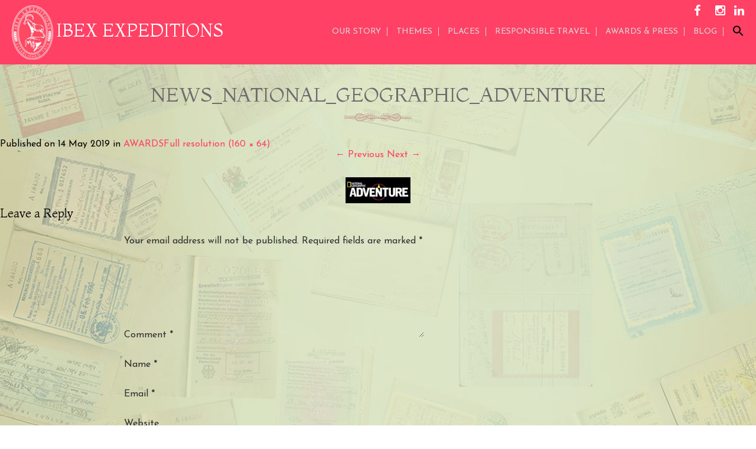

--- FILE ---
content_type: text/html; charset=UTF-8
request_url: https://www.ibexexpeditions.com/awards/news_national_geographic_adventure-2/
body_size: 9898
content:
<!DOCTYPE html>
<!--[if IE 7]>
<html class="ie ie7" lang="en-GB">
<![endif]-->
<!--[if IE 8]>
<html class="ie ie8" lang="en-GB">
<![endif]-->
<!--[if !(IE 7) & !(IE 8)]><!-->
<html lang="en-GB">
<!--<![endif]-->
<head>
	<meta charset="UTF-8">
	<meta name="viewport" content="width=device-width">
	<title>news_national_geographic_adventure | Ibex Expeditions</title>
	<link rel="profile" href="https://gmpg.org/xfn/11">
	<link rel="pingback" href="https://www.ibexexpeditions.com/xmlrpc.php">

	<link href='https://fonts.googleapis.com/css?family=Open+Sans:400,300' rel='stylesheet' type='text/css'>
	<link href='https://fonts.googleapis.com/css?family=Josefin+Sans:400,700' rel='stylesheet' type='text/css'>
	<link rel="stylesheet" href="https://maxcdn.bootstrapcdn.com/font-awesome/4.6.1/css/font-awesome.min.css">
	<link href="https://fonts.googleapis.com/css?family=IM+Fell+DW+Pica" rel="stylesheet">
	<link href="https://fonts.googleapis.com/css?family=Marcellus" rel="stylesheet">
	<link href="https://fonts.googleapis.com/css?family=Forum" rel="stylesheet">
	<link href="https://fonts.googleapis.com/css?family=Cinzel+Decorative" rel="stylesheet">
	<link href="https://fonts.googleapis.com/css?family=Montaga" rel="stylesheet">
	<!--[if lt IE 9]>
	<script src="https://www.ibexexpeditions.com/wp-content/themes/twentythirteen/js/html5.js"></script>
	<![endif]-->
	<meta name='robots' content='max-image-preview:large' />

<!-- This site is optimized with the Yoast SEO plugin v11.9 - https://yoast.com/wordpress/plugins/seo/ -->
<link rel="canonical" href="https://www.ibexexpeditions.com/awards/news_national_geographic_adventure-2/" />
<meta property="og:locale" content="en_GB" />
<meta property="og:type" content="article" />
<meta property="og:title" content="news_national_geographic_adventure | Ibex Expeditions" />
<meta property="og:url" content="https://www.ibexexpeditions.com/awards/news_national_geographic_adventure-2/" />
<meta property="og:site_name" content="Ibex Expeditions" />
<meta property="article:publisher" content="https://www.facebook.com/ibexexpeditions" />
<meta property="article:author" content="https://www.facebook.com/ibexexpeditions" />
<meta name="twitter:card" content="summary" />
<meta name="twitter:title" content="news_national_geographic_adventure | Ibex Expeditions" />
<meta name="twitter:site" content="@ibexexpeditions" />
<meta name="twitter:image" content="https://www.ibexexpeditions.com/wp-content/uploads/2019/05/news_national_geographic_adventure.jpg" />
<meta name="twitter:creator" content="@com" />
<!-- / Yoast SEO plugin. -->

<link rel='dns-prefetch' href='//fonts.googleapis.com' />
<link href='https://fonts.gstatic.com' crossorigin rel='preconnect' />
<link rel="alternate" type="application/rss+xml" title="Ibex Expeditions &raquo; Feed" href="https://www.ibexexpeditions.com/feed/" />
<link rel="alternate" type="application/rss+xml" title="Ibex Expeditions &raquo; Comments Feed" href="https://www.ibexexpeditions.com/comments/feed/" />
<link rel="alternate" type="application/rss+xml" title="Ibex Expeditions &raquo; news_national_geographic_adventure Comments Feed" href="https://www.ibexexpeditions.com/awards/news_national_geographic_adventure-2/feed/" />
<link rel="alternate" title="oEmbed (JSON)" type="application/json+oembed" href="https://www.ibexexpeditions.com/wp-json/oembed/1.0/embed?url=https%3A%2F%2Fwww.ibexexpeditions.com%2Fawards%2Fnews_national_geographic_adventure-2%2F" />
<link rel="alternate" title="oEmbed (XML)" type="text/xml+oembed" href="https://www.ibexexpeditions.com/wp-json/oembed/1.0/embed?url=https%3A%2F%2Fwww.ibexexpeditions.com%2Fawards%2Fnews_national_geographic_adventure-2%2F&#038;format=xml" />
<style id='wp-img-auto-sizes-contain-inline-css' type='text/css'>
img:is([sizes=auto i],[sizes^="auto," i]){contain-intrinsic-size:3000px 1500px}
/*# sourceURL=wp-img-auto-sizes-contain-inline-css */
</style>
<style id='wp-emoji-styles-inline-css' type='text/css'>

	img.wp-smiley, img.emoji {
		display: inline !important;
		border: none !important;
		box-shadow: none !important;
		height: 1em !important;
		width: 1em !important;
		margin: 0 0.07em !important;
		vertical-align: -0.1em !important;
		background: none !important;
		padding: 0 !important;
	}
/*# sourceURL=wp-emoji-styles-inline-css */
</style>
<style id='wp-block-library-inline-css' type='text/css'>
:root{--wp-block-synced-color:#7a00df;--wp-block-synced-color--rgb:122,0,223;--wp-bound-block-color:var(--wp-block-synced-color);--wp-editor-canvas-background:#ddd;--wp-admin-theme-color:#007cba;--wp-admin-theme-color--rgb:0,124,186;--wp-admin-theme-color-darker-10:#006ba1;--wp-admin-theme-color-darker-10--rgb:0,107,160.5;--wp-admin-theme-color-darker-20:#005a87;--wp-admin-theme-color-darker-20--rgb:0,90,135;--wp-admin-border-width-focus:2px}@media (min-resolution:192dpi){:root{--wp-admin-border-width-focus:1.5px}}.wp-element-button{cursor:pointer}:root .has-very-light-gray-background-color{background-color:#eee}:root .has-very-dark-gray-background-color{background-color:#313131}:root .has-very-light-gray-color{color:#eee}:root .has-very-dark-gray-color{color:#313131}:root .has-vivid-green-cyan-to-vivid-cyan-blue-gradient-background{background:linear-gradient(135deg,#00d084,#0693e3)}:root .has-purple-crush-gradient-background{background:linear-gradient(135deg,#34e2e4,#4721fb 50%,#ab1dfe)}:root .has-hazy-dawn-gradient-background{background:linear-gradient(135deg,#faaca8,#dad0ec)}:root .has-subdued-olive-gradient-background{background:linear-gradient(135deg,#fafae1,#67a671)}:root .has-atomic-cream-gradient-background{background:linear-gradient(135deg,#fdd79a,#004a59)}:root .has-nightshade-gradient-background{background:linear-gradient(135deg,#330968,#31cdcf)}:root .has-midnight-gradient-background{background:linear-gradient(135deg,#020381,#2874fc)}:root{--wp--preset--font-size--normal:16px;--wp--preset--font-size--huge:42px}.has-regular-font-size{font-size:1em}.has-larger-font-size{font-size:2.625em}.has-normal-font-size{font-size:var(--wp--preset--font-size--normal)}.has-huge-font-size{font-size:var(--wp--preset--font-size--huge)}.has-text-align-center{text-align:center}.has-text-align-left{text-align:left}.has-text-align-right{text-align:right}.has-fit-text{white-space:nowrap!important}#end-resizable-editor-section{display:none}.aligncenter{clear:both}.items-justified-left{justify-content:flex-start}.items-justified-center{justify-content:center}.items-justified-right{justify-content:flex-end}.items-justified-space-between{justify-content:space-between}.screen-reader-text{border:0;clip-path:inset(50%);height:1px;margin:-1px;overflow:hidden;padding:0;position:absolute;width:1px;word-wrap:normal!important}.screen-reader-text:focus{background-color:#ddd;clip-path:none;color:#444;display:block;font-size:1em;height:auto;left:5px;line-height:normal;padding:15px 23px 14px;text-decoration:none;top:5px;width:auto;z-index:100000}html :where(.has-border-color){border-style:solid}html :where([style*=border-top-color]){border-top-style:solid}html :where([style*=border-right-color]){border-right-style:solid}html :where([style*=border-bottom-color]){border-bottom-style:solid}html :where([style*=border-left-color]){border-left-style:solid}html :where([style*=border-width]){border-style:solid}html :where([style*=border-top-width]){border-top-style:solid}html :where([style*=border-right-width]){border-right-style:solid}html :where([style*=border-bottom-width]){border-bottom-style:solid}html :where([style*=border-left-width]){border-left-style:solid}html :where(img[class*=wp-image-]){height:auto;max-width:100%}:where(figure){margin:0 0 1em}html :where(.is-position-sticky){--wp-admin--admin-bar--position-offset:var(--wp-admin--admin-bar--height,0px)}@media screen and (max-width:600px){html :where(.is-position-sticky){--wp-admin--admin-bar--position-offset:0px}}

/*# sourceURL=wp-block-library-inline-css */
</style><style id='global-styles-inline-css' type='text/css'>
:root{--wp--preset--aspect-ratio--square: 1;--wp--preset--aspect-ratio--4-3: 4/3;--wp--preset--aspect-ratio--3-4: 3/4;--wp--preset--aspect-ratio--3-2: 3/2;--wp--preset--aspect-ratio--2-3: 2/3;--wp--preset--aspect-ratio--16-9: 16/9;--wp--preset--aspect-ratio--9-16: 9/16;--wp--preset--color--black: #000000;--wp--preset--color--cyan-bluish-gray: #abb8c3;--wp--preset--color--white: #ffffff;--wp--preset--color--pale-pink: #f78da7;--wp--preset--color--vivid-red: #cf2e2e;--wp--preset--color--luminous-vivid-orange: #ff6900;--wp--preset--color--luminous-vivid-amber: #fcb900;--wp--preset--color--light-green-cyan: #7bdcb5;--wp--preset--color--vivid-green-cyan: #00d084;--wp--preset--color--pale-cyan-blue: #8ed1fc;--wp--preset--color--vivid-cyan-blue: #0693e3;--wp--preset--color--vivid-purple: #9b51e0;--wp--preset--gradient--vivid-cyan-blue-to-vivid-purple: linear-gradient(135deg,rgb(6,147,227) 0%,rgb(155,81,224) 100%);--wp--preset--gradient--light-green-cyan-to-vivid-green-cyan: linear-gradient(135deg,rgb(122,220,180) 0%,rgb(0,208,130) 100%);--wp--preset--gradient--luminous-vivid-amber-to-luminous-vivid-orange: linear-gradient(135deg,rgb(252,185,0) 0%,rgb(255,105,0) 100%);--wp--preset--gradient--luminous-vivid-orange-to-vivid-red: linear-gradient(135deg,rgb(255,105,0) 0%,rgb(207,46,46) 100%);--wp--preset--gradient--very-light-gray-to-cyan-bluish-gray: linear-gradient(135deg,rgb(238,238,238) 0%,rgb(169,184,195) 100%);--wp--preset--gradient--cool-to-warm-spectrum: linear-gradient(135deg,rgb(74,234,220) 0%,rgb(151,120,209) 20%,rgb(207,42,186) 40%,rgb(238,44,130) 60%,rgb(251,105,98) 80%,rgb(254,248,76) 100%);--wp--preset--gradient--blush-light-purple: linear-gradient(135deg,rgb(255,206,236) 0%,rgb(152,150,240) 100%);--wp--preset--gradient--blush-bordeaux: linear-gradient(135deg,rgb(254,205,165) 0%,rgb(254,45,45) 50%,rgb(107,0,62) 100%);--wp--preset--gradient--luminous-dusk: linear-gradient(135deg,rgb(255,203,112) 0%,rgb(199,81,192) 50%,rgb(65,88,208) 100%);--wp--preset--gradient--pale-ocean: linear-gradient(135deg,rgb(255,245,203) 0%,rgb(182,227,212) 50%,rgb(51,167,181) 100%);--wp--preset--gradient--electric-grass: linear-gradient(135deg,rgb(202,248,128) 0%,rgb(113,206,126) 100%);--wp--preset--gradient--midnight: linear-gradient(135deg,rgb(2,3,129) 0%,rgb(40,116,252) 100%);--wp--preset--font-size--small: 13px;--wp--preset--font-size--medium: 20px;--wp--preset--font-size--large: 36px;--wp--preset--font-size--x-large: 42px;--wp--preset--spacing--20: 0.44rem;--wp--preset--spacing--30: 0.67rem;--wp--preset--spacing--40: 1rem;--wp--preset--spacing--50: 1.5rem;--wp--preset--spacing--60: 2.25rem;--wp--preset--spacing--70: 3.38rem;--wp--preset--spacing--80: 5.06rem;--wp--preset--shadow--natural: 6px 6px 9px rgba(0, 0, 0, 0.2);--wp--preset--shadow--deep: 12px 12px 50px rgba(0, 0, 0, 0.4);--wp--preset--shadow--sharp: 6px 6px 0px rgba(0, 0, 0, 0.2);--wp--preset--shadow--outlined: 6px 6px 0px -3px rgb(255, 255, 255), 6px 6px rgb(0, 0, 0);--wp--preset--shadow--crisp: 6px 6px 0px rgb(0, 0, 0);}:where(.is-layout-flex){gap: 0.5em;}:where(.is-layout-grid){gap: 0.5em;}body .is-layout-flex{display: flex;}.is-layout-flex{flex-wrap: wrap;align-items: center;}.is-layout-flex > :is(*, div){margin: 0;}body .is-layout-grid{display: grid;}.is-layout-grid > :is(*, div){margin: 0;}:where(.wp-block-columns.is-layout-flex){gap: 2em;}:where(.wp-block-columns.is-layout-grid){gap: 2em;}:where(.wp-block-post-template.is-layout-flex){gap: 1.25em;}:where(.wp-block-post-template.is-layout-grid){gap: 1.25em;}.has-black-color{color: var(--wp--preset--color--black) !important;}.has-cyan-bluish-gray-color{color: var(--wp--preset--color--cyan-bluish-gray) !important;}.has-white-color{color: var(--wp--preset--color--white) !important;}.has-pale-pink-color{color: var(--wp--preset--color--pale-pink) !important;}.has-vivid-red-color{color: var(--wp--preset--color--vivid-red) !important;}.has-luminous-vivid-orange-color{color: var(--wp--preset--color--luminous-vivid-orange) !important;}.has-luminous-vivid-amber-color{color: var(--wp--preset--color--luminous-vivid-amber) !important;}.has-light-green-cyan-color{color: var(--wp--preset--color--light-green-cyan) !important;}.has-vivid-green-cyan-color{color: var(--wp--preset--color--vivid-green-cyan) !important;}.has-pale-cyan-blue-color{color: var(--wp--preset--color--pale-cyan-blue) !important;}.has-vivid-cyan-blue-color{color: var(--wp--preset--color--vivid-cyan-blue) !important;}.has-vivid-purple-color{color: var(--wp--preset--color--vivid-purple) !important;}.has-black-background-color{background-color: var(--wp--preset--color--black) !important;}.has-cyan-bluish-gray-background-color{background-color: var(--wp--preset--color--cyan-bluish-gray) !important;}.has-white-background-color{background-color: var(--wp--preset--color--white) !important;}.has-pale-pink-background-color{background-color: var(--wp--preset--color--pale-pink) !important;}.has-vivid-red-background-color{background-color: var(--wp--preset--color--vivid-red) !important;}.has-luminous-vivid-orange-background-color{background-color: var(--wp--preset--color--luminous-vivid-orange) !important;}.has-luminous-vivid-amber-background-color{background-color: var(--wp--preset--color--luminous-vivid-amber) !important;}.has-light-green-cyan-background-color{background-color: var(--wp--preset--color--light-green-cyan) !important;}.has-vivid-green-cyan-background-color{background-color: var(--wp--preset--color--vivid-green-cyan) !important;}.has-pale-cyan-blue-background-color{background-color: var(--wp--preset--color--pale-cyan-blue) !important;}.has-vivid-cyan-blue-background-color{background-color: var(--wp--preset--color--vivid-cyan-blue) !important;}.has-vivid-purple-background-color{background-color: var(--wp--preset--color--vivid-purple) !important;}.has-black-border-color{border-color: var(--wp--preset--color--black) !important;}.has-cyan-bluish-gray-border-color{border-color: var(--wp--preset--color--cyan-bluish-gray) !important;}.has-white-border-color{border-color: var(--wp--preset--color--white) !important;}.has-pale-pink-border-color{border-color: var(--wp--preset--color--pale-pink) !important;}.has-vivid-red-border-color{border-color: var(--wp--preset--color--vivid-red) !important;}.has-luminous-vivid-orange-border-color{border-color: var(--wp--preset--color--luminous-vivid-orange) !important;}.has-luminous-vivid-amber-border-color{border-color: var(--wp--preset--color--luminous-vivid-amber) !important;}.has-light-green-cyan-border-color{border-color: var(--wp--preset--color--light-green-cyan) !important;}.has-vivid-green-cyan-border-color{border-color: var(--wp--preset--color--vivid-green-cyan) !important;}.has-pale-cyan-blue-border-color{border-color: var(--wp--preset--color--pale-cyan-blue) !important;}.has-vivid-cyan-blue-border-color{border-color: var(--wp--preset--color--vivid-cyan-blue) !important;}.has-vivid-purple-border-color{border-color: var(--wp--preset--color--vivid-purple) !important;}.has-vivid-cyan-blue-to-vivid-purple-gradient-background{background: var(--wp--preset--gradient--vivid-cyan-blue-to-vivid-purple) !important;}.has-light-green-cyan-to-vivid-green-cyan-gradient-background{background: var(--wp--preset--gradient--light-green-cyan-to-vivid-green-cyan) !important;}.has-luminous-vivid-amber-to-luminous-vivid-orange-gradient-background{background: var(--wp--preset--gradient--luminous-vivid-amber-to-luminous-vivid-orange) !important;}.has-luminous-vivid-orange-to-vivid-red-gradient-background{background: var(--wp--preset--gradient--luminous-vivid-orange-to-vivid-red) !important;}.has-very-light-gray-to-cyan-bluish-gray-gradient-background{background: var(--wp--preset--gradient--very-light-gray-to-cyan-bluish-gray) !important;}.has-cool-to-warm-spectrum-gradient-background{background: var(--wp--preset--gradient--cool-to-warm-spectrum) !important;}.has-blush-light-purple-gradient-background{background: var(--wp--preset--gradient--blush-light-purple) !important;}.has-blush-bordeaux-gradient-background{background: var(--wp--preset--gradient--blush-bordeaux) !important;}.has-luminous-dusk-gradient-background{background: var(--wp--preset--gradient--luminous-dusk) !important;}.has-pale-ocean-gradient-background{background: var(--wp--preset--gradient--pale-ocean) !important;}.has-electric-grass-gradient-background{background: var(--wp--preset--gradient--electric-grass) !important;}.has-midnight-gradient-background{background: var(--wp--preset--gradient--midnight) !important;}.has-small-font-size{font-size: var(--wp--preset--font-size--small) !important;}.has-medium-font-size{font-size: var(--wp--preset--font-size--medium) !important;}.has-large-font-size{font-size: var(--wp--preset--font-size--large) !important;}.has-x-large-font-size{font-size: var(--wp--preset--font-size--x-large) !important;}
/*# sourceURL=global-styles-inline-css */
</style>

<style id='classic-theme-styles-inline-css' type='text/css'>
/*! This file is auto-generated */
.wp-block-button__link{color:#fff;background-color:#32373c;border-radius:9999px;box-shadow:none;text-decoration:none;padding:calc(.667em + 2px) calc(1.333em + 2px);font-size:1.125em}.wp-block-file__button{background:#32373c;color:#fff;text-decoration:none}
/*# sourceURL=/wp-includes/css/classic-themes.min.css */
</style>
<link rel='stylesheet' id='add-search-to-menu-styles-css' href='https://www.ibexexpeditions.com/wp-content/plugins/add-search-to-menu/public/css/add-search-to-menu.css?ver=3.2' type='text/css' media='all' />
<link rel='stylesheet' id='contact-form-7-css' href='https://www.ibexexpeditions.com/wp-content/plugins/contact-form-7/includes/css/styles.css?ver=5.1.4' type='text/css' media='all' />
<link rel='stylesheet' id='flex-slider/flexslider-css' href='https://www.ibexexpeditions.com/wp-content/themes/ibex/js/flex-slider/flexslider.css?ver=6.9' type='text/css' media='all' />
<link rel='stylesheet' id='fancybox/jquery.fancybox.css-css' href='https://www.ibexexpeditions.com/wp-content/themes/ibex/js/fancybox/jquery.fancybox.css?ver=6.9' type='text/css' media='all' />
<link rel='stylesheet' id='wow/animate-css' href='https://www.ibexexpeditions.com/wp-content/themes/ibex/js/wow/animate.css?ver=6.9' type='text/css' media='all' />
<link rel='stylesheet' id='twentythirteen-fonts-css' href='https://fonts.googleapis.com/css?family=Source+Sans+Pro%3A300%2C400%2C700%2C300italic%2C400italic%2C700italic%7CBitter%3A400%2C700&#038;subset=latin%2Clatin-ext' type='text/css' media='all' />
<link rel='stylesheet' id='genericons-css' href='https://www.ibexexpeditions.com/wp-content/themes/twentythirteen/genericons/genericons.css?ver=3.03' type='text/css' media='all' />
<link rel='stylesheet' id='twentythirteen-style-css' href='https://www.ibexexpeditions.com/wp-content/themes/ibex/style.css?ver=2013-07-18' type='text/css' media='all' />
<script>if (document.location.protocol != "https:") {document.location = document.URL.replace(/^http:/i, "https:");}</script><script type="text/javascript" src="https://www.ibexexpeditions.com/wp-includes/js/jquery/jquery.min.js?ver=3.7.1" id="jquery-core-js"></script>
<script type="text/javascript" src="https://www.ibexexpeditions.com/wp-includes/js/jquery/jquery-migrate.min.js?ver=3.4.1" id="jquery-migrate-js"></script>
<script type="text/javascript" src="https://www.ibexexpeditions.com/wp-content/themes/ibex/js/smoothscroll.js?ver=6.9" id="smoothscroll-js"></script>
<script type="text/javascript" src="https://www.ibexexpeditions.com/wp-content/themes/ibex/js/flex-slider/jquery.flexslider.js?ver=6.9" id="flex-slider/jquery.flexslider-js"></script>
<script type="text/javascript" src="https://www.ibexexpeditions.com/wp-content/themes/ibex/js/parallax/parallax.js?ver=6.9" id="parallax/parallax.js-js"></script>
<script type="text/javascript" src="https://www.ibexexpeditions.com/wp-content/themes/ibex/js/wow/wow.js?ver=6.9" id="wow/wow.js-js"></script>
<script type="text/javascript" src="https://www.ibexexpeditions.com/wp-content/themes/ibex/js/jquery.bxslider.min.js?ver=6.9" id="jquery.bxslider.min-js"></script>
<script type="text/javascript" src="https://www.ibexexpeditions.com/wp-content/themes/ibex/js/fancybox/jquery.fancybox.js?ver=6.9" id="fancybox/jquery.fancybox.js-js"></script>
<script type="text/javascript" src="https://www.ibexexpeditions.com/wp-content/themes/ibex/js/scripts.js?ver=6.9" id="scripts-js"></script>
<link rel="https://api.w.org/" href="https://www.ibexexpeditions.com/wp-json/" /><link rel="alternate" title="JSON" type="application/json" href="https://www.ibexexpeditions.com/wp-json/wp/v2/media/1900" /><link rel="EditURI" type="application/rsd+xml" title="RSD" href="https://www.ibexexpeditions.com/xmlrpc.php?rsd" />
<meta name="generator" content="WordPress 6.9" />
<link rel='shortlink' href='https://www.ibexexpeditions.com/?p=1900' />

		<script async src="https://www.googletagmanager.com/gtag/js?id=UA-46392744-1"></script>
		<script>
			window.dataLayer = window.dataLayer || [];
			function gtag(){dataLayer.push(arguments);}
			gtag('js', new Date());
			gtag('config', 'UA-46392744-1');
		</script>

	<link rel="icon" href="https://www.ibexexpeditions.com/wp-content/uploads/2017/01/cropped-Ibex-logo-32x32.png" sizes="32x32" />
<link rel="icon" href="https://www.ibexexpeditions.com/wp-content/uploads/2017/01/cropped-Ibex-logo-192x192.png" sizes="192x192" />
<link rel="apple-touch-icon" href="https://www.ibexexpeditions.com/wp-content/uploads/2017/01/cropped-Ibex-logo-180x180.png" />
<meta name="msapplication-TileImage" content="https://www.ibexexpeditions.com/wp-content/uploads/2017/01/cropped-Ibex-logo-270x270.png" />
		<style type="text/css" id="wp-custom-css">
			#s{border-bottom: 1px solid #fff; width:100%;}		</style>
			<meta name="google-site-verification" content="ZKGoUPV0itOMw17Q7lb7-EMzNH6Hkl9Y0F2Q211FDsc" />
</head>

<body data-rsssl=1 class="attachment wp-singular attachment-template-default attachmentid-1900 attachment-jpeg wp-theme-twentythirteen wp-child-theme-ibex single-author">
	<div id="page" class="hfeed site">
		<header id="masthead" class="site-header" role="banner">
			<div class="wrapper">
				<a class="home-link" href="https://www.ibexexpeditions.com/" title="Ibex Expeditions" rel="home">
					<h1 class="site-title">Ibex Expeditions</h1>
				</a>
				<div class="social_media">
	<a class="fb" href="https://www.facebook.com/ibexexpeditions" target="_blank"><i class="fa fa-facebook" aria-hidden="true"></i></a>
	<a class="twi" href="https://twitter.com/ibexexpeditions" target="_blank"><i class="fa-brands fa-x-twitter" aria-hidden="true"></i></a>
	<a class="insta" href="https://www.instagram.com/ibexexpeditions/" target="_blank"><i class="fa fa-instagram" aria-hidden="true"></i></a>
        <a class="insta" href="https://linkedin.com/company/ibex-expeditions-pvt-ltd" target="_blank"><i class="fa fa-linkedin" aria-hidden="true"></i></a>
</div>				<div class="menu_button"><span></span><span></span><span></span></div>
				<div id="navbar" class="navbar">
					<nav id="site-navigation" class="navigation main-navigation" role="navigation">
						<div class="menu-top-menu-container"><ul id="primary-menu" class="nav-menu"><li id="menu-item-41" class="menu-item menu-item-type-post_type menu-item-object-page menu-item-41"><a href="https://www.ibexexpeditions.com/ibex-our-story/">Our Story</a></li>
<li id="menu-item-111" class="menu-item menu-item-type-custom menu-item-object-custom menu-item-111"><a href="https://www.ibexexpeditions.com/themes/adventure-travel/">THEMES</a></li>
<li id="menu-item-37" class="menu-item menu-item-type-post_type menu-item-object-page menu-item-37"><a href="https://www.ibexexpeditions.com/adventure-tours-place/">Places</a></li>
<li id="menu-item-35" class="menu-item menu-item-type-post_type menu-item-object-page menu-item-35"><a href="https://www.ibexexpeditions.com/responsible-travel/">Responsible Travel</a></li>
<li id="menu-item-751" class="menu-item menu-item-type-post_type menu-item-object-page menu-item-751"><a href="https://www.ibexexpeditions.com/awards/">AWARDS &#038; PRESS</a></li>
<li id="menu-item-1364" class="menu-item menu-item-type-post_type menu-item-object-page menu-item-1364"><a href="https://www.ibexexpeditions.com/blog/">Blog</a></li>
<li class="astm-search-menu astm-search-menu dropdown"><a title="" href="#"><svg width="20" height="20" class="search-icon" role="img" viewBox="2 9 20 5">
							<path class="search-icon-path" d="M15.5 14h-.79l-.28-.27C15.41 12.59 16 11.11 16 9.5 16 5.91 13.09 3 9.5 3S3 5.91 3 9.5 5.91 16 9.5 16c1.61 0 3.09-.59 4.23-1.57l.27.28v.79l5 4.99L20.49 19l-4.99-5zm-6 0C7.01 14 5 11.99 5 9.5S7.01 5 9.5 5 14 7.01 14 9.5 11.99 14 9.5 14z"></path></svg></a>
		<form role="search" method="get" id="searchform" class="searchBox" action="https://www.ibexexpeditions.com/" >
			<input type="text" data-value="Type and hit Enter" placeholder="Type and hit Enter" value="" name="s" id="s" />
			<!--<input type="submit" id="searchsubmit" value="Search" />-->
	    </form></li></ul></div>					</nav><!-- #site-navigation -->
				</div><!-- #navbar -->
			</div>
		</header><!-- #masthead -->


		<div id="main" class="site-main">
	<div id="primary" class="content-area">
		<div id="content" class="site-content" role="main">

			
			<article id="post-1900" class="image-attachment post-1900 attachment type-attachment status-inherit hentry">
				<header class="entry-header">
					<h1 class="entry-title">news_national_geographic_adventure</h1>

					<div class="entry-meta">
						<span class="attachment-meta">Published on <time class="entry-date" datetime="2019-05-14T18:26:32+05:30">14 May 2019</time> in <a href="https://www.ibexexpeditions.com/awards/" title="Return to AWARDS" rel="gallery">AWARDS</a></span><span class="attachment-meta full-size-link"><a href="https://www.ibexexpeditions.com/wp-content/uploads/2019/05/news_national_geographic_adventure.jpg" title="Link to full-size image">Full resolution (160 &times; 64)</a></span>					</div><!-- .entry-meta -->
				</header><!-- .entry-header -->

				<div class="entry-content">
					<nav id="image-navigation" class="navigation image-navigation" role="navigation">
						<span class="nav-previous"><a href='https://www.ibexexpeditions.com/awards/die_zeit-1/'><span class="meta-nav">&larr;</span> Previous</a></span>
						<span class="nav-next"><a href='https://www.ibexexpeditions.com/awards/deviajes-2/'>Next <span class="meta-nav">&rarr;</span></a></span>
					</nav><!-- #image-navigation -->

					<div class="entry-attachment">
						<div class="attachment">
							<a href="https://www.ibexexpeditions.com/awards/deviajes-2/" title="news_national_geographic_adventure" rel="attachment"><img width="160" height="64" src="https://www.ibexexpeditions.com/wp-content/uploads/2019/05/news_national_geographic_adventure.jpg" class="attachment-724x724 size-724x724" alt="NATIONAL GEOGRAPHIC ADVENTURE - Ibex Expeditions In media" decoding="async" /></a>
													</div><!-- .attachment -->
					</div><!-- .entry-attachment -->

					
				</div><!-- .entry-content -->
			</article><!-- #post -->

			
<div id="comments" class="comments-area">

	
		<div id="respond" class="comment-respond">
		<h3 id="reply-title" class="comment-reply-title">Leave a Reply <small><a rel="nofollow" id="cancel-comment-reply-link" href="/awards/news_national_geographic_adventure-2/#respond" style="display:none;">Cancel reply</a></small></h3><form action="https://www.ibexexpeditions.com/wp-comments-post.php" method="post" id="commentform" class="comment-form"><p class="comment-notes"><span id="email-notes">Your email address will not be published.</span> <span class="required-field-message">Required fields are marked <span class="required">*</span></span></p><p class="comment-form-comment"><label for="comment">Comment <span class="required">*</span></label> <textarea id="comment" name="comment" cols="45" rows="8" maxlength="65525" required></textarea></p><p class="comment-form-author"><label for="author">Name <span class="required">*</span></label> <input id="author" name="author" type="text" value="" size="30" maxlength="245" autocomplete="name" required /></p>
<p class="comment-form-email"><label for="email">Email <span class="required">*</span></label> <input id="email" name="email" type="email" value="" size="30" maxlength="100" aria-describedby="email-notes" autocomplete="email" required /></p>
<p class="comment-form-url"><label for="url">Website</label> <input id="url" name="url" type="url" value="" size="30" maxlength="200" autocomplete="url" /></p>
<p class="comment-form-cookies-consent"><input id="wp-comment-cookies-consent" name="wp-comment-cookies-consent" type="checkbox" value="yes" /> <label for="wp-comment-cookies-consent">Save my name, email, and website in this browser for the next time I comment.</label></p>
<p class="form-submit"><input name="submit" type="submit" id="submit" class="submit" value="Post Comment" /> <input type='hidden' name='comment_post_ID' value='1900' id='comment_post_ID' />
<input type='hidden' name='comment_parent' id='comment_parent' value='0' />
</p><p style="display: none;"><input type="hidden" id="akismet_comment_nonce" name="akismet_comment_nonce" value="00808b1145" /></p><p style="display: none;"><input type="hidden" id="ak_js" name="ak_js" value="79"/></p></form>	</div><!-- #respond -->
	
</div><!-- #comments -->
			
		</div><!-- #content -->
	</div><!-- #primary -->


		</div><!-- #main -->
		<footer id="colophon" class="site-footer" role="contentinfo">
			<div class="wrapper wow fadeInDown" data-wow-duration="2s" data-wow-delay="0.2s">
					<div id="secondary" class="sidebar-container" role="complementary">
		<div class="widget-area">
			<aside id="text-3" class="widget widget_text"><h3 class="widget-title">INTRO</h3>			<div class="textwidget"><p style="text-align:center; margin-top:15px;">Born in
 1979, Ibex Expeditions is ​an ​
award-winning travel outfitter in India, creating ​intimate, ​
handcrafted​ ​journeys in the sphere of adventure expeditions, wildlife safaris, experiential holidays and luxury travel.​ At the heart of our philosophy is a commitment to sustainability, conservation and social justice. We are always re-imagining ways of benefiting the soil upon which we tread and ensure that those who tread it, do so lightly. </p></div>
		</aside><aside id="text-2" class="widget widget_text"><h3 class="widget-title">CONTACT INFO</h3>			<div class="textwidget"><p class="address"><i class="fa fa-map-marker" style="font-size:20px; aria-hidden="true"></i><span style="display:inline-flex;">Ibex Expeditions Private Limited <br>#334 DLF Prime Towers<br>Okhla Phase 1<br>New Delhi 110020, INDIA</span></p>

<p class="phone_no"><i class="fa fa-phone" style="font-size:20px; aria-hidden="true"></i><a href="tel:+919971471122">+91-99714-71122</a>, <a href="tel:+919971566223">+91-9971566223</a></p>

<p class="email"><i class="fa fa-envelope" style="font-size:20px; aria-hidden="true"></i><a href="mailto:ibex@ibexexpeditions.com">ibex@ibexexpeditions.com</a></p>

<div class="social_media">
	<a class="fb" href="https://www.facebook.com/ibexexpeditions" target="_blank"><i class="fa fa-facebook" style="font-size:20px;" aria-hidden="true"></i></a>
	<a class="twi" href="https://twitter.com/ibexexpeditions" target="_blank"><i class="fa fa-twitter" style="font-size:20px; aria-hidden="true"></i></a>
	<a class="insta" href="https://www.instagram.com/ibexexpeditions/" target="_blank"><i class="fa fa-instagram" style="font-size:20px; aria-hidden="true"></i></a>
</div></div>
		</aside>		</div><!-- .widget-area -->
	</div><!-- #secondary -->
				<div class="footer_nav">

					<div class="menu-footer-menu-container"><ul id="primary-menu" class="nav-menu"><li id="menu-item-713" class="menu-item menu-item-type-post_type menu-item-object-page menu-item-713"><a href="https://www.ibexexpeditions.com/ibex-our-story/">Our Story</a></li>
<li id="menu-item-1066" class="menu-item menu-item-type-custom menu-item-object-custom menu-item-1066"><a href="https://www.ibexexpeditions.com/themes/adventure-travel">THEMES</a></li>
<li id="menu-item-714" class="menu-item menu-item-type-post_type menu-item-object-page menu-item-714"><a href="https://www.ibexexpeditions.com/adventure-tours-place/">Places</a></li>
<li id="menu-item-716" class="menu-item menu-item-type-post_type menu-item-object-page menu-item-716"><a href="https://www.ibexexpeditions.com/responsible-travel/">Responsible Travel</a></li>
<li id="menu-item-718" class="menu-item menu-item-type-post_type menu-item-object-page menu-item-718"><a href="https://www.ibexexpeditions.com/our-collaborators/">OUR COLLABORATORS</a></li>
<li id="menu-item-750" class="menu-item menu-item-type-post_type menu-item-object-page menu-item-750"><a href="https://www.ibexexpeditions.com/awards/">Awards &#038; Press</a></li>
<li id="menu-item-1365" class="menu-item menu-item-type-post_type menu-item-object-page menu-item-1365"><a href="https://www.ibexexpeditions.com/blog/">Blog</a></li>
<li id="menu-item-1080" class="menu-item menu-item-type-post_type menu-item-object-page menu-item-1080"><a href="https://www.ibexexpeditions.com/careers/">CAREERS</a></li>
<li id="menu-item-717" class="menu-item menu-item-type-post_type menu-item-object-page menu-item-717"><a href="https://www.ibexexpeditions.com/contact-us/">Contact us</a></li>
<li id="menu-item-1837" class="menu-item menu-item-type-post_type menu-item-object-page menu-item-1837"><a href="https://www.ibexexpeditions.com/terms-and-conditions/">Terms and conditions</a></li>
<li id="menu-item-3319" class="menu-item menu-item-type-post_type menu-item-object-page menu-item-3319"><a href="https://www.ibexexpeditions.com/payment-and-cancellation-policies/">Payment and Cancellation Policies</a></li>
<li id="menu-item-1838" class="menu-item menu-item-type-post_type menu-item-object-page menu-item-1838"><a href="https://www.ibexexpeditions.com/privacy-policy/">Privacy Policy</a></li>
</ul></div>				</div>
				<div class="site-info">
					<p>&copy; 2019 Copyright Ibex Expeditions ® India.<a class="sitemap" href="https://www.ibexexpeditions.com/sitemap_index.xml" target="_blank">sitemap</a></p>
				</div><!-- .site-info -->

			</div><!--wrapper-->

		</footer><!-- #colophon -->
	</div><!-- #page -->

	<script type="speculationrules">
{"prefetch":[{"source":"document","where":{"and":[{"href_matches":"/*"},{"not":{"href_matches":["/wp-*.php","/wp-admin/*","/wp-content/uploads/*","/wp-content/*","/wp-content/plugins/*","/wp-content/themes/ibex/*","/wp-content/themes/twentythirteen/*","/*\\?(.+)"]}},{"not":{"selector_matches":"a[rel~=\"nofollow\"]"}},{"not":{"selector_matches":".no-prefetch, .no-prefetch a"}}]},"eagerness":"conservative"}]}
</script>
<script type="text/javascript" src="https://www.ibexexpeditions.com/wp-content/plugins/add-search-to-menu/public/js/add-search-to-menu.js?ver=3.2" id="add-search-to-menu-scripts-js"></script>
<script type="text/javascript" id="contact-form-7-js-extra">
/* <![CDATA[ */
var wpcf7 = {"apiSettings":{"root":"https://www.ibexexpeditions.com/wp-json/contact-form-7/v1","namespace":"contact-form-7/v1"}};
//# sourceURL=contact-form-7-js-extra
/* ]]> */
</script>
<script type="text/javascript" src="https://www.ibexexpeditions.com/wp-content/plugins/contact-form-7/includes/js/scripts.js?ver=5.1.4" id="contact-form-7-js"></script>
<script type="text/javascript" src="https://www.ibexexpeditions.com/wp-includes/js/comment-reply.min.js?ver=6.9" id="comment-reply-js" async="async" data-wp-strategy="async" fetchpriority="low"></script>
<script type="text/javascript" src="https://www.ibexexpeditions.com/wp-includes/js/imagesloaded.min.js?ver=5.0.0" id="imagesloaded-js"></script>
<script type="text/javascript" src="https://www.ibexexpeditions.com/wp-includes/js/masonry.min.js?ver=4.2.2" id="masonry-js"></script>
<script type="text/javascript" src="https://www.ibexexpeditions.com/wp-includes/js/jquery/jquery.masonry.min.js?ver=3.1.2b" id="jquery-masonry-js"></script>
<script type="text/javascript" src="https://www.ibexexpeditions.com/wp-content/themes/twentythirteen/js/functions.js?ver=20160717" id="twentythirteen-script-js"></script>
<script async="async" type="text/javascript" src="https://www.ibexexpeditions.com/wp-content/plugins/akismet/_inc/form.js?ver=4.1.2" id="akismet-form-js"></script>
<script id="wp-emoji-settings" type="application/json">
{"baseUrl":"https://s.w.org/images/core/emoji/17.0.2/72x72/","ext":".png","svgUrl":"https://s.w.org/images/core/emoji/17.0.2/svg/","svgExt":".svg","source":{"concatemoji":"https://www.ibexexpeditions.com/wp-includes/js/wp-emoji-release.min.js?ver=6.9"}}
</script>
<script type="module">
/* <![CDATA[ */
/*! This file is auto-generated */
const a=JSON.parse(document.getElementById("wp-emoji-settings").textContent),o=(window._wpemojiSettings=a,"wpEmojiSettingsSupports"),s=["flag","emoji"];function i(e){try{var t={supportTests:e,timestamp:(new Date).valueOf()};sessionStorage.setItem(o,JSON.stringify(t))}catch(e){}}function c(e,t,n){e.clearRect(0,0,e.canvas.width,e.canvas.height),e.fillText(t,0,0);t=new Uint32Array(e.getImageData(0,0,e.canvas.width,e.canvas.height).data);e.clearRect(0,0,e.canvas.width,e.canvas.height),e.fillText(n,0,0);const a=new Uint32Array(e.getImageData(0,0,e.canvas.width,e.canvas.height).data);return t.every((e,t)=>e===a[t])}function p(e,t){e.clearRect(0,0,e.canvas.width,e.canvas.height),e.fillText(t,0,0);var n=e.getImageData(16,16,1,1);for(let e=0;e<n.data.length;e++)if(0!==n.data[e])return!1;return!0}function u(e,t,n,a){switch(t){case"flag":return n(e,"\ud83c\udff3\ufe0f\u200d\u26a7\ufe0f","\ud83c\udff3\ufe0f\u200b\u26a7\ufe0f")?!1:!n(e,"\ud83c\udde8\ud83c\uddf6","\ud83c\udde8\u200b\ud83c\uddf6")&&!n(e,"\ud83c\udff4\udb40\udc67\udb40\udc62\udb40\udc65\udb40\udc6e\udb40\udc67\udb40\udc7f","\ud83c\udff4\u200b\udb40\udc67\u200b\udb40\udc62\u200b\udb40\udc65\u200b\udb40\udc6e\u200b\udb40\udc67\u200b\udb40\udc7f");case"emoji":return!a(e,"\ud83e\u1fac8")}return!1}function f(e,t,n,a){let r;const o=(r="undefined"!=typeof WorkerGlobalScope&&self instanceof WorkerGlobalScope?new OffscreenCanvas(300,150):document.createElement("canvas")).getContext("2d",{willReadFrequently:!0}),s=(o.textBaseline="top",o.font="600 32px Arial",{});return e.forEach(e=>{s[e]=t(o,e,n,a)}),s}function r(e){var t=document.createElement("script");t.src=e,t.defer=!0,document.head.appendChild(t)}a.supports={everything:!0,everythingExceptFlag:!0},new Promise(t=>{let n=function(){try{var e=JSON.parse(sessionStorage.getItem(o));if("object"==typeof e&&"number"==typeof e.timestamp&&(new Date).valueOf()<e.timestamp+604800&&"object"==typeof e.supportTests)return e.supportTests}catch(e){}return null}();if(!n){if("undefined"!=typeof Worker&&"undefined"!=typeof OffscreenCanvas&&"undefined"!=typeof URL&&URL.createObjectURL&&"undefined"!=typeof Blob)try{var e="postMessage("+f.toString()+"("+[JSON.stringify(s),u.toString(),c.toString(),p.toString()].join(",")+"));",a=new Blob([e],{type:"text/javascript"});const r=new Worker(URL.createObjectURL(a),{name:"wpTestEmojiSupports"});return void(r.onmessage=e=>{i(n=e.data),r.terminate(),t(n)})}catch(e){}i(n=f(s,u,c,p))}t(n)}).then(e=>{for(const n in e)a.supports[n]=e[n],a.supports.everything=a.supports.everything&&a.supports[n],"flag"!==n&&(a.supports.everythingExceptFlag=a.supports.everythingExceptFlag&&a.supports[n]);var t;a.supports.everythingExceptFlag=a.supports.everythingExceptFlag&&!a.supports.flag,a.supports.everything||((t=a.source||{}).concatemoji?r(t.concatemoji):t.wpemoji&&t.twemoji&&(r(t.twemoji),r(t.wpemoji)))});
//# sourceURL=https://www.ibexexpeditions.com/wp-includes/js/wp-emoji-loader.min.js
/* ]]> */
</script>

	<script>
	    new WOW({
	    	mobile:false
	    }).init();
	</script>
<script type="application/ld+json">
  {
    "@context":"http://schema.org",
    "@type":"TravelAgency",
    "url":"https://www.ibexexpeditions.com",
	"image": "https://www.ibexexpeditions.com/wp-content/uploads/2019/01/2018-11-india-schoepf-382-44.jpg",
    "name": "Ibex Expeditions",
    "telephone": "11268 810 244"
  }
</script>
<script type="application/ld+json">
  {
    "@context": "http://schema.org",
    "@type": "Organization",
    "url": "https://www.ibexexpeditions.com",
    "name": "Ibex Expeditions"
            ,"sameAs": ["https://www.facebook.com/ibexexpeditions","https://twitter.com/ibexexpeditions","https://www.instagram.com/ibexexpeditions"]
        ,"logo": "https://www.ibexexpeditions.com/wp-content/uploads/2017/12/Logo.jpg"
  }
</script>
</body>
</html>

--- FILE ---
content_type: text/css
request_url: https://www.ibexexpeditions.com/wp-content/plugins/add-search-to-menu/public/css/add-search-to-menu.css?ver=3.2
body_size: 505
content:
.astm-search-menu {
	position: relative;
}

.astm-search-menu a {
	outline: 0;
}

.astm-search-menu a::before,
.astm-search-menu a::after {
	display: none !important;
}

.astm-search-menu:hover > a,
.astm-search-menu a:hover,
.astm-search-menu a:focus {
	background: transparent !important;
	outline: none;
}

.astm-search-menu.default form {
	max-width: 300px;
	position: static;
}

.astm-search-menu.dropdown form {
	display: none;
	min-width: 300px;
	max-width: 100%;
	position: absolute;
	right: 0;
	top: 100%;
	z-index: 9;
	background:#ffffff;
	border:1px solid #cccccc;
-moz-border-bottom-colors:#cccccc;
-moz-border-top-colors:#cccccc;
-moz-border-left-colors:#cccccc;
-moz-border-right-colors:#cccccc;
	padding:4px;
	border-radius:10px;}

}

.astm-search-menu.full-width-menu form,
.astm-search-menu.sliding form {
	min-width: 0 !important;
	overflow: hidden;
	position: absolute;
	right: 0;
	top: 10%;
	width: 0;
	z-index: 9;

}

.astm-search-menu.full-width-menu.active-search {
	top: 0;
	position: absolute;
	right: 0;
	width: 100%;
}

.astm-search-menu.full-width-menu.active-search a {
	display: none;
}

.astm-search-menu form .screen-reader-text {
	display: none;
}

.astm-search-menu form label {
	margin: 0;
	padding: 0;
}

.astm-search-menu-wrapper {
	display: none;
	position: absolute;
	right: 5px;
	top: 5px;
	width: 100%;
	z-index: 9999;
}

.admin-bar .astm-search-menu-wrapper {
	top: 51px;
}

.astm-search-menu-wrapper .astm-search-menu {
	float: right;
}

.astm-search-menu-wrapper .astm-search-menu form {
	right: 0;
	left: auto;
}

.gsc-cse-search-menu {
	max-width: 300px;
	float: right
}

.gsc-cse-search-menu .cse .gsc-control-cse,
.gsc-cse-search-menu .gsc-control-cse {
	padding: 0;
}

.search-close {
	cursor: pointer;
	display: none;
	height: 20px;
	position: absolute;
	right: -40%;
	top: 16px;
	width: 20px;
	z-index: 99999;
}

.search-close:after {
	border-left: 2px solid #000;
	content: '';
	height: 20px;
	left: 9px;
	position: absolute;
	-webkit-transform: rotate(45deg);
	-moz-transform: rotate(45deg);
	-ms-transform: rotate(45deg);
	-o-transform: rotate(45deg);
	transform: rotate(45deg);
}

.search-close:before {
	border-left: 2px solid #000;
	content: '';
	height: 20px;
	left: 9px;
	position: absolute;
	-webkit-transform: rotate(-45deg);
	-moz-transform: rotate(-45deg);
	-ms-transform: rotate(-45deg);
	-o-transform: rotate(-45deg);
	transform: rotate(-45deg);
}

.astm-search-menu.dropdown form[style="display: block;"] + .search-close,
.astm-search-menu.full-width-menu.open .search-close,
.astm-search-menu.sliding.open .search-close {
	display: block;
}

@media screen and ( max-width: 910px ) {
	.astm-search-menu form {
		left: 0;
		min-width: 50%;
		right: auto;
	}

	.astm-search-menu.full-width-menu.active-search {
		position: relative;
	}

	.astm-search-menu-wrapper {
		display: block;
	}
}


--- FILE ---
content_type: text/javascript
request_url: https://www.ibexexpeditions.com/wp-content/themes/ibex/js/flex-slider/jquery.flexslider.js?ver=6.9
body_size: 11502
content:
/*
 * jQuery FlexSlider v2.5.0
 * Copyright 2012 WooThemes
 * Contributing Author: Tyler Smith
 */
;
(function ($) {

  //FlexSlider: Object Instance
  $.flexslider = function(el, options) {
    var slider = $(el);

    // making variables public
    slider.vars = $.extend({}, $.flexslider.defaults, options);

    var namespace = slider.vars.namespace,
        msGesture = window.navigator && window.navigator.msPointerEnabled && window.MSGesture,
        touch = (( "ontouchstart" in window ) || msGesture || window.DocumentTouch && document instanceof DocumentTouch) && slider.vars.touch,
        // depricating this idea, as devices are being released with both of these events
        //eventType = (touch) ? "touchend" : "click",
        eventType = "click touchend MSPointerUp keyup",
        watchedEvent = "",
        watchedEventClearTimer,
        vertical = slider.vars.direction === "vertical",
        reverse = slider.vars.reverse,
        carousel = (slider.vars.itemWidth > 0),
        fade = slider.vars.animation === "fade",
        asNav = slider.vars.asNavFor !== "",
        methods = {},
        focused = true;

    // Store a reference to the slider object
    $.data(el, "flexslider", slider);

    // Private slider methods
    methods = {
      init: function() {
        slider.animating = false;
        // Get current slide and make sure it is a number
        slider.currentSlide = parseInt( ( slider.vars.startAt ? slider.vars.startAt : 0), 10 );
        if ( isNaN( slider.currentSlide ) ) { slider.currentSlide = 0; }
        slider.animatingTo = slider.currentSlide;
        slider.atEnd = (slider.currentSlide === 0 || slider.currentSlide === slider.last);
        slider.containerSelector = slider.vars.selector.substr(0,slider.vars.selector.search(' '));
        slider.slides = $(slider.vars.selector, slider);
        slider.container = $(slider.containerSelector, slider);
        slider.count = slider.slides.length;
        // SYNC:
        slider.syncExists = $(slider.vars.sync).length > 0;
        // SLIDE:
        if (slider.vars.animation === "slide") { slider.vars.animation = "swing"; }
        slider.prop = (vertical) ? "top" : "marginLeft";
        slider.args = {};
        // SLIDESHOW:
        slider.manualPause = false;
        slider.stopped = false;
        //PAUSE WHEN INVISIBLE
        slider.started = false;
        slider.startTimeout = null;
        // TOUCH/USECSS:
        slider.transitions = !slider.vars.video && !fade && slider.vars.useCSS && (function() {
          var obj = document.createElement('div'),
              props = ['perspectiveProperty', 'WebkitPerspective', 'MozPerspective', 'OPerspective', 'msPerspective'];
          for (var i in props) {
            if ( obj.style[ props[i] ] !== undefined ) {
              slider.pfx = props[i].replace('Perspective','').toLowerCase();
              slider.prop = "-" + slider.pfx + "-transform";
              return true;
            }
          }
          return false;
        }());
        slider.ensureAnimationEnd = '';
        // CONTROLSCONTAINER:
        if (slider.vars.controlsContainer !== "") slider.controlsContainer = $(slider.vars.controlsContainer).length > 0 && $(slider.vars.controlsContainer);
        // MANUAL:
        if (slider.vars.manualControls !== "") slider.manualControls = $(slider.vars.manualControls).length > 0 && $(slider.vars.manualControls);

        // CUSTOM DIRECTION NAV:
        if (slider.vars.customDirectionNav !== "") slider.customDirectionNav = $(slider.vars.customDirectionNav).length === 2 && $(slider.vars.customDirectionNav);

        // RANDOMIZE:
        if (slider.vars.randomize) {
          slider.slides.sort(function() { return (Math.round(Math.random())-0.5); });
          slider.container.empty().append(slider.slides);
        }

        slider.doMath();

        // INIT
        slider.setup("init");

        // CONTROLNAV:
        if (slider.vars.controlNav) { methods.controlNav.setup(); }

        // DIRECTIONNAV:
        if (slider.vars.directionNav) { methods.directionNav.setup(); }

        // KEYBOARD:
        if (slider.vars.keyboard && ($(slider.containerSelector).length === 1 || slider.vars.multipleKeyboard)) {
          $(document).bind('keyup', function(event) {
            var keycode = event.keyCode;
            if (!slider.animating && (keycode === 39 || keycode === 37)) {
              var target = (keycode === 39) ? slider.getTarget('next') :
                           (keycode === 37) ? slider.getTarget('prev') : false;
              slider.flexAnimate(target, slider.vars.pauseOnAction);
            }
          });
        }
        // MOUSEWHEEL:
        if (slider.vars.mousewheel) {
          slider.bind('mousewheel', function(event, delta, deltaX, deltaY) {
            event.preventDefault();
            var target = (delta < 0) ? slider.getTarget('next') : slider.getTarget('prev');
            slider.flexAnimate(target, slider.vars.pauseOnAction);
          });
        }

        // PAUSEPLAY
        if (slider.vars.pausePlay) { methods.pausePlay.setup(); }

        //PAUSE WHEN INVISIBLE
        if (slider.vars.slideshow && slider.vars.pauseInvisible) { methods.pauseInvisible.init(); }

        // SLIDSESHOW
        if (slider.vars.slideshow) {
          if (slider.vars.pauseOnHover) {
            slider.hover(function() {
              if (!slider.manualPlay && !slider.manualPause) { slider.pause(); }
            }, function() {
              if (!slider.manualPause && !slider.manualPlay && !slider.stopped) { slider.play(); }
            });
          }
          // initialize animation
          //If we're visible, or we don't use PageVisibility API
          if(!slider.vars.pauseInvisible || !methods.pauseInvisible.isHidden()) {
            (slider.vars.initDelay > 0) ? slider.startTimeout = setTimeout(slider.play, slider.vars.initDelay) : slider.play();
          }
        }

        // ASNAV:
        if (asNav) { methods.asNav.setup(); }

        // TOUCH
        if (touch && slider.vars.touch) { methods.touch(); }

        // FADE&&SMOOTHHEIGHT || SLIDE:
        if (!fade || (fade && slider.vars.smoothHeight)) { $(window).bind("resize orientationchange focus", methods.resize); }

        slider.find("img").attr("draggable", "false");

        // API: start() Callback
        setTimeout(function(){
          slider.vars.start(slider);
        }, 200);
      },
      asNav: {
        setup: function() {
          slider.asNav = true;
          slider.animatingTo = Math.floor(slider.currentSlide/slider.move);
          slider.currentItem = slider.currentSlide;
          slider.slides.removeClass(namespace + "active-slide").eq(slider.currentItem).addClass(namespace + "active-slide");
          if(!msGesture){
              slider.slides.on(eventType, function(e){
                e.preventDefault();
                var $slide = $(this),
                    target = $slide.index();
                var posFromLeft = $slide.offset().left - $(slider).scrollLeft(); // Find position of slide relative to left of slider container
                if( posFromLeft <= 0 && $slide.hasClass( namespace + 'active-slide' ) ) {
                  slider.flexAnimate(slider.getTarget("prev"), true);
                } else if (!$(slider.vars.asNavFor).data('flexslider').animating && !$slide.hasClass(namespace + "active-slide")) {
                  slider.direction = (slider.currentItem < target) ? "next" : "prev";
                  slider.flexAnimate(target, slider.vars.pauseOnAction, false, true, true);
                }
              });
          }else{
              el._slider = slider;
              slider.slides.each(function (){
                  var that = this;
                  that._gesture = new MSGesture();
                  that._gesture.target = that;
                  that.addEventListener("MSPointerDown", function (e){
                      e.preventDefault();
                      if(e.currentTarget._gesture) {
                        e.currentTarget._gesture.addPointer(e.pointerId);
                      }
                  }, false);
                  that.addEventListener("MSGestureTap", function (e){
                      e.preventDefault();
                      var $slide = $(this),
                          target = $slide.index();
                      if (!$(slider.vars.asNavFor).data('flexslider').animating && !$slide.hasClass('active')) {
                          slider.direction = (slider.currentItem < target) ? "next" : "prev";
                          slider.flexAnimate(target, slider.vars.pauseOnAction, false, true, true);
                      }
                  });
              });
          }
        }
      },
      controlNav: {
        setup: function() {
          if (!slider.manualControls) {
            methods.controlNav.setupPaging();
          } else { // MANUALCONTROLS:
            methods.controlNav.setupManual();
          }
        },
        setupPaging: function() {
          var type = (slider.vars.controlNav === "thumbnails") ? 'control-thumbs' : 'control-paging',
              j = 1,
              item,
              slide;

          slider.controlNavScaffold = $('<ol class="'+ namespace + 'control-nav ' + namespace + type + '"></ol>');

          if (slider.pagingCount > 1) {
            for (var i = 0; i < slider.pagingCount; i++) {
              slide = slider.slides.eq(i);
              item = (slider.vars.controlNav === "thumbnails") ? '<img src="' + slide.attr( 'data-thumb' ) + '"/>' : '<a>' + j + '</a>';
              if ( 'thumbnails' === slider.vars.controlNav && true === slider.vars.thumbCaptions ) {
                var captn = slide.attr( 'data-thumbcaption' );
                if ( '' !== captn && undefined !== captn ) { item += '<span class="' + namespace + 'caption">' + captn + '</span>'; }
              }
              slider.controlNavScaffold.append('<li>' + item + '</li>');
              j++;
            }
          }

          // CONTROLSCONTAINER:
          (slider.controlsContainer) ? $(slider.controlsContainer).append(slider.controlNavScaffold) : slider.append(slider.controlNavScaffold);
          methods.controlNav.set();

          methods.controlNav.active();

          slider.controlNavScaffold.delegate('a, img', eventType, function(event) {
            event.preventDefault();

            if (watchedEvent === "" || watchedEvent === event.type) {
              var $this = $(this),
                  target = slider.controlNav.index($this);

              if (!$this.hasClass(namespace + 'active')) {
                slider.direction = (target > slider.currentSlide) ? "next" : "prev";
                slider.flexAnimate(target, slider.vars.pauseOnAction);
              }
            }

            // setup flags to prevent event duplication
            if (watchedEvent === "") {
              watchedEvent = event.type;
            }
            methods.setToClearWatchedEvent();

          });
        },
        setupManual: function() {
          slider.controlNav = slider.manualControls;
          methods.controlNav.active();

          slider.controlNav.bind(eventType, function(event) {
            event.preventDefault();

            if (watchedEvent === "" || watchedEvent === event.type) {
              var $this = $(this),
                  target = slider.controlNav.index($this);

              if (!$this.hasClass(namespace + 'active')) {
                (target > slider.currentSlide) ? slider.direction = "next" : slider.direction = "prev";
                slider.flexAnimate(target, slider.vars.pauseOnAction);
              }
            }

            // setup flags to prevent event duplication
            if (watchedEvent === "") {
              watchedEvent = event.type;
            }
            methods.setToClearWatchedEvent();
          });
        },
        set: function() {
          var selector = (slider.vars.controlNav === "thumbnails") ? 'img' : 'a';
          slider.controlNav = $('.' + namespace + 'control-nav li ' + selector, (slider.controlsContainer) ? slider.controlsContainer : slider);
        },
        active: function() {
          slider.controlNav.removeClass(namespace + "active").eq(slider.animatingTo).addClass(namespace + "active");
        },
        update: function(action, pos) {
          if (slider.pagingCount > 1 && action === "add") {
            slider.controlNavScaffold.append($('<li><a>' + slider.count + '</a></li>'));
          } else if (slider.pagingCount === 1) {
            slider.controlNavScaffold.find('li').remove();
          } else {
            slider.controlNav.eq(pos).closest('li').remove();
          }
          methods.controlNav.set();
          (slider.pagingCount > 1 && slider.pagingCount !== slider.controlNav.length) ? slider.update(pos, action) : methods.controlNav.active();
        }
      },
      directionNav: {
        setup: function() {
          var directionNavScaffold = $('<ul class="' + namespace + 'direction-nav"><li class="' + namespace + 'nav-prev"><a class="' + namespace + 'prev" href="#">' + slider.vars.prevText + '</a></li><li class="' + namespace + 'nav-next"><a class="' + namespace + 'next" href="#">' + slider.vars.nextText + '</a></li></ul>');

          // CUSTOM DIRECTION NAV:
          if (slider.customDirectionNav) {
            slider.directionNav = slider.customDirectionNav;
          // CONTROLSCONTAINER:
          } else if (slider.controlsContainer) {
            $(slider.controlsContainer).append(directionNavScaffold);
            slider.directionNav = $('.' + namespace + 'direction-nav li a', slider.controlsContainer);
          } else {
            slider.append(directionNavScaffold);
            slider.directionNav = $('.' + namespace + 'direction-nav li a', slider);
          }

          methods.directionNav.update();

          slider.directionNav.bind(eventType, function(event) {
            event.preventDefault();
            var target;

            if (watchedEvent === "" || watchedEvent === event.type) {
              target = ($(this).hasClass(namespace + 'next')) ? slider.getTarget('next') : slider.getTarget('prev');
              slider.flexAnimate(target, slider.vars.pauseOnAction);
            }

            // setup flags to prevent event duplication
            if (watchedEvent === "") {
              watchedEvent = event.type;
            }
            methods.setToClearWatchedEvent();
          });
        },
        update: function() {
          var disabledClass = namespace + 'disabled';
          if (slider.pagingCount === 1) {
            slider.directionNav.addClass(disabledClass).attr('tabindex', '-1');
          } else if (!slider.vars.animationLoop) {
            if (slider.animatingTo === 0) {
              slider.directionNav.removeClass(disabledClass).filter('.' + namespace + "prev").addClass(disabledClass).attr('tabindex', '-1');
            } else if (slider.animatingTo === slider.last) {
              slider.directionNav.removeClass(disabledClass).filter('.' + namespace + "next").addClass(disabledClass).attr('tabindex', '-1');
            } else {
              slider.directionNav.removeClass(disabledClass).removeAttr('tabindex');
            }
          } else {
            slider.directionNav.removeClass(disabledClass).removeAttr('tabindex');
          }
        }
      },
      pausePlay: {
        setup: function() {
          var pausePlayScaffold = $('<div class="' + namespace + 'pauseplay"><a></a></div>');

          // CONTROLSCONTAINER:
          if (slider.controlsContainer) {
            slider.controlsContainer.append(pausePlayScaffold);
            slider.pausePlay = $('.' + namespace + 'pauseplay a', slider.controlsContainer);
          } else {
            slider.append(pausePlayScaffold);
            slider.pausePlay = $('.' + namespace + 'pauseplay a', slider);
          }

          methods.pausePlay.update((slider.vars.slideshow) ? namespace + 'pause' : namespace + 'play');

          slider.pausePlay.bind(eventType, function(event) {
            event.preventDefault();

            if (watchedEvent === "" || watchedEvent === event.type) {
              if ($(this).hasClass(namespace + 'pause')) {
                slider.manualPause = true;
                slider.manualPlay = false;
                slider.pause();
              } else {
                slider.manualPause = false;
                slider.manualPlay = true;
                slider.play();
              }
            }

            // setup flags to prevent event duplication
            if (watchedEvent === "") {
              watchedEvent = event.type;
            }
            methods.setToClearWatchedEvent();
          });
        },
        update: function(state) {
          (state === "play") ? slider.pausePlay.removeClass(namespace + 'pause').addClass(namespace + 'play').html(slider.vars.playText) : slider.pausePlay.removeClass(namespace + 'play').addClass(namespace + 'pause').html(slider.vars.pauseText);
        }
      },
      touch: function() {
        var startX,
          startY,
          offset,
          cwidth,
          dx,
          startT,
          onTouchStart,
          onTouchMove,
          onTouchEnd,
          scrolling = false,
          localX = 0,
          localY = 0,
          accDx = 0;

        if(!msGesture){
            onTouchStart = function(e) {
              if (slider.animating) {
                e.preventDefault();
              } else if ( ( window.navigator.msPointerEnabled ) || e.touches.length === 1 ) {
                slider.pause();
                // CAROUSEL:
                cwidth = (vertical) ? slider.h : slider. w;
                startT = Number(new Date());
                // CAROUSEL:

                // Local vars for X and Y points.
                localX = e.touches[0].pageX;
                localY = e.touches[0].pageY;

                offset = (carousel && reverse && slider.animatingTo === slider.last) ? 0 :
                         (carousel && reverse) ? slider.limit - (((slider.itemW + slider.vars.itemMargin) * slider.move) * slider.animatingTo) :
                         (carousel && slider.currentSlide === slider.last) ? slider.limit :
                         (carousel) ? ((slider.itemW + slider.vars.itemMargin) * slider.move) * slider.currentSlide :
                         (reverse) ? (slider.last - slider.currentSlide + slider.cloneOffset) * cwidth : (slider.currentSlide + slider.cloneOffset) * cwidth;
                startX = (vertical) ? localY : localX;
                startY = (vertical) ? localX : localY;

                el.addEventListener('touchmove', onTouchMove, false);
                el.addEventListener('touchend', onTouchEnd, false);
              }
            };

            onTouchMove = function(e) {
              // Local vars for X and Y points.

              localX = e.touches[0].pageX;
              localY = e.touches[0].pageY;

              dx = (vertical) ? startX - localY : startX - localX;
              scrolling = (vertical) ? (Math.abs(dx) < Math.abs(localX - startY)) : (Math.abs(dx) < Math.abs(localY - startY));

              var fxms = 500;

              if ( ! scrolling || Number( new Date() ) - startT > fxms ) {
                e.preventDefault();
                if (!fade && slider.transitions) {
                  if (!slider.vars.animationLoop) {
                    dx = dx/((slider.currentSlide === 0 && dx < 0 || slider.currentSlide === slider.last && dx > 0) ? (Math.abs(dx)/cwidth+2) : 1);
                  }
                  slider.setProps(offset + dx, "setTouch");
                }
              }
            };

            onTouchEnd = function(e) {
              // finish the touch by undoing the touch session
              el.removeEventListener('touchmove', onTouchMove, false);

              if (slider.animatingTo === slider.currentSlide && !scrolling && !(dx === null)) {
                var updateDx = (reverse) ? -dx : dx,
                    target = (updateDx > 0) ? slider.getTarget('next') : slider.getTarget('prev');

                if (slider.canAdvance(target) && (Number(new Date()) - startT < 550 && Math.abs(updateDx) > 50 || Math.abs(updateDx) > cwidth/2)) {
                  slider.flexAnimate(target, slider.vars.pauseOnAction);
                } else {
                  if (!fade) { slider.flexAnimate(slider.currentSlide, slider.vars.pauseOnAction, true); }
                }
              }
              el.removeEventListener('touchend', onTouchEnd, false);

              startX = null;
              startY = null;
              dx = null;
              offset = null;
            };

            el.addEventListener('touchstart', onTouchStart, false);
        }else{
            el.style.msTouchAction = "none";
            el._gesture = new MSGesture();
            el._gesture.target = el;
            el.addEventListener("MSPointerDown", onMSPointerDown, false);
            el._slider = slider;
            el.addEventListener("MSGestureChange", onMSGestureChange, false);
            el.addEventListener("MSGestureEnd", onMSGestureEnd, false);

            function onMSPointerDown(e){
                e.stopPropagation();
                if (slider.animating) {
                    e.preventDefault();
                }else{
                    slider.pause();
                    el._gesture.addPointer(e.pointerId);
                    accDx = 0;
                    cwidth = (vertical) ? slider.h : slider. w;
                    startT = Number(new Date());
                    // CAROUSEL:

                    offset = (carousel && reverse && slider.animatingTo === slider.last) ? 0 :
                        (carousel && reverse) ? slider.limit - (((slider.itemW + slider.vars.itemMargin) * slider.move) * slider.animatingTo) :
                            (carousel && slider.currentSlide === slider.last) ? slider.limit :
                                (carousel) ? ((slider.itemW + slider.vars.itemMargin) * slider.move) * slider.currentSlide :
                                    (reverse) ? (slider.last - slider.currentSlide + slider.cloneOffset) * cwidth : (slider.currentSlide + slider.cloneOffset) * cwidth;
                }
            }

            function onMSGestureChange(e) {
                e.stopPropagation();
                var slider = e.target._slider;
                if(!slider){
                    return;
                }
                var transX = -e.translationX,
                    transY = -e.translationY;

                //Accumulate translations.
                accDx = accDx + ((vertical) ? transY : transX);
                dx = accDx;
                scrolling = (vertical) ? (Math.abs(accDx) < Math.abs(-transX)) : (Math.abs(accDx) < Math.abs(-transY));

                if(e.detail === e.MSGESTURE_FLAG_INERTIA){
                    setImmediate(function (){
                        el._gesture.stop();
                    });

                    return;
                }

                if (!scrolling || Number(new Date()) - startT > 500) {
                    e.preventDefault();
                    if (!fade && slider.transitions) {
                        if (!slider.vars.animationLoop) {
                            dx = accDx / ((slider.currentSlide === 0 && accDx < 0 || slider.currentSlide === slider.last && accDx > 0) ? (Math.abs(accDx) / cwidth + 2) : 1);
                        }
                        slider.setProps(offset + dx, "setTouch");
                    }
                }
            }

            function onMSGestureEnd(e) {
                e.stopPropagation();
                var slider = e.target._slider;
                if(!slider){
                    return;
                }
                if (slider.animatingTo === slider.currentSlide && !scrolling && !(dx === null)) {
                    var updateDx = (reverse) ? -dx : dx,
                        target = (updateDx > 0) ? slider.getTarget('next') : slider.getTarget('prev');

                    if (slider.canAdvance(target) && (Number(new Date()) - startT < 550 && Math.abs(updateDx) > 50 || Math.abs(updateDx) > cwidth/2)) {
                        slider.flexAnimate(target, slider.vars.pauseOnAction);
                    } else {
                        if (!fade) { slider.flexAnimate(slider.currentSlide, slider.vars.pauseOnAction, true); }
                    }
                }

                startX = null;
                startY = null;
                dx = null;
                offset = null;
                accDx = 0;
            }
        }
      },
      resize: function() {
        if (!slider.animating && slider.is(':visible')) {
          if (!carousel) { slider.doMath(); }

          if (fade) {
            // SMOOTH HEIGHT:
            methods.smoothHeight();
          } else if (carousel) { //CAROUSEL:
            slider.slides.width(slider.computedW);
            slider.update(slider.pagingCount);
            slider.setProps();
          }
          else if (vertical) { //VERTICAL:
            slider.viewport.height(slider.h);
            slider.setProps(slider.h, "setTotal");
          } else {
            // SMOOTH HEIGHT:
            if (slider.vars.smoothHeight) { methods.smoothHeight(); }
            slider.newSlides.width(slider.computedW);
            slider.setProps(slider.computedW, "setTotal");
          }
        }
      },
      smoothHeight: function(dur) {
        if (!vertical || fade) {
          var $obj = (fade) ? slider : slider.viewport;
          (dur) ? $obj.animate({"height": slider.slides.eq(slider.animatingTo).height()}, dur) : $obj.height(slider.slides.eq(slider.animatingTo).height());
        }
      },
      sync: function(action) {
        var $obj = $(slider.vars.sync).data("flexslider"),
            target = slider.animatingTo;

        switch (action) {
          case "animate": $obj.flexAnimate(target, slider.vars.pauseOnAction, false, true); break;
          case "play": if (!$obj.playing && !$obj.asNav) { $obj.play(); } break;
          case "pause": $obj.pause(); break;
        }
      },
      uniqueID: function($clone) {
        // Append _clone to current level and children elements with id attributes
        $clone.filter( '[id]' ).add($clone.find( '[id]' )).each(function() {
          var $this = $(this);
          $this.attr( 'id', $this.attr( 'id' ) + '_clone' );
        });
        return $clone;
      },
      pauseInvisible: {
        visProp: null,
        init: function() {
          var visProp = methods.pauseInvisible.getHiddenProp();
          if (visProp) {
            var evtname = visProp.replace(/[H|h]idden/,'') + 'visibilitychange';
            document.addEventListener(evtname, function() {
              if (methods.pauseInvisible.isHidden()) {
                if(slider.startTimeout) {
                  clearTimeout(slider.startTimeout); //If clock is ticking, stop timer and prevent from starting while invisible
                } else { 
                  slider.pause(); //Or just pause
                }
              }
              else {
                if(slider.started) {
                  slider.play(); //Initiated before, just play
                } else { 
                  if (slider.vars.initDelay > 0) { 
                    setTimeout(slider.play, slider.vars.initDelay);
                  } else {
                    slider.play(); //Didn't init before: simply init or wait for it
                  } 
                }
              }
            });
          }
        },
        isHidden: function() {
          var prop = methods.pauseInvisible.getHiddenProp();
          if (!prop) {
            return false;
          }
          return document[prop];
        },
        getHiddenProp: function() {
          var prefixes = ['webkit','moz','ms','o'];
          // if 'hidden' is natively supported just return it
          if ('hidden' in document) {
            return 'hidden';
          }
          // otherwise loop over all the known prefixes until we find one
          for ( var i = 0; i < prefixes.length; i++ ) {
              if ((prefixes[i] + 'Hidden') in document) {
                return prefixes[i] + 'Hidden';
              }
          }
          // otherwise it's not supported
          return null;
        }
      },
      setToClearWatchedEvent: function() {
        clearTimeout(watchedEventClearTimer);
        watchedEventClearTimer = setTimeout(function() {
          watchedEvent = "";
        }, 3000);
      }
    };

    // public methods
    slider.flexAnimate = function(target, pause, override, withSync, fromNav) {
      if (!slider.vars.animationLoop && target !== slider.currentSlide) {
        slider.direction = (target > slider.currentSlide) ? "next" : "prev";
      }

      if (asNav && slider.pagingCount === 1) slider.direction = (slider.currentItem < target) ? "next" : "prev";

      if (!slider.animating && (slider.canAdvance(target, fromNav) || override) && slider.is(":visible")) {
        if (asNav && withSync) {
          var master = $(slider.vars.asNavFor).data('flexslider');
          slider.atEnd = target === 0 || target === slider.count - 1;
          master.flexAnimate(target, true, false, true, fromNav);
          slider.direction = (slider.currentItem < target) ? "next" : "prev";
          master.direction = slider.direction;

          if (Math.ceil((target + 1)/slider.visible) - 1 !== slider.currentSlide && target !== 0) {
            slider.currentItem = target;
            slider.slides.removeClass(namespace + "active-slide").eq(target).addClass(namespace + "active-slide");
            target = Math.floor(target/slider.visible);
          } else {
            slider.currentItem = target;
            slider.slides.removeClass(namespace + "active-slide").eq(target).addClass(namespace + "active-slide");
            return false;
          }
        }

        slider.animating = true;
        slider.animatingTo = target;

        // SLIDESHOW:
        if (pause) { slider.pause(); }

        // API: before() animation Callback
        slider.vars.before(slider);

        // SYNC:
        if (slider.syncExists && !fromNav) { methods.sync("animate"); }

        // CONTROLNAV
        if (slider.vars.controlNav) { methods.controlNav.active(); }

        // !CAROUSEL:
        // CANDIDATE: slide active class (for add/remove slide)
        if (!carousel) { slider.slides.removeClass(namespace + 'active-slide').eq(target).addClass(namespace + 'active-slide'); }

        // INFINITE LOOP:
        // CANDIDATE: atEnd
        slider.atEnd = target === 0 || target === slider.last;

        // DIRECTIONNAV:
        if (slider.vars.directionNav) { methods.directionNav.update(); }

        if (target === slider.last) {
          // API: end() of cycle Callback
          slider.vars.end(slider);
          // SLIDESHOW && !INFINITE LOOP:
          if (!slider.vars.animationLoop) { slider.pause(); }
        }

        // SLIDE:
        if (!fade) {
          var dimension = (vertical) ? slider.slides.filter(':first').height() : slider.computedW,
              margin, slideString, calcNext;

          // INFINITE LOOP / REVERSE:
          if (carousel) {
            //margin = (slider.vars.itemWidth > slider.w) ? slider.vars.itemMargin * 2 : slider.vars.itemMargin;
            margin = slider.vars.itemMargin;
            calcNext = ((slider.itemW + margin) * slider.move) * slider.animatingTo;
            slideString = (calcNext > slider.limit && slider.visible !== 1) ? slider.limit : calcNext;
          } else if (slider.currentSlide === 0 && target === slider.count - 1 && slider.vars.animationLoop && slider.direction !== "next") {
            slideString = (reverse) ? (slider.count + slider.cloneOffset) * dimension : 0;
          } else if (slider.currentSlide === slider.last && target === 0 && slider.vars.animationLoop && slider.direction !== "prev") {
            slideString = (reverse) ? 0 : (slider.count + 1) * dimension;
          } else {
            slideString = (reverse) ? ((slider.count - 1) - target + slider.cloneOffset) * dimension : (target + slider.cloneOffset) * dimension;
          }
          slider.setProps(slideString, "", slider.vars.animationSpeed);
          if (slider.transitions) {
            if (!slider.vars.animationLoop || !slider.atEnd) {
              slider.animating = false;
              slider.currentSlide = slider.animatingTo;
            }
            
            // Unbind previous transitionEnd events and re-bind new transitionEnd event
            slider.container.unbind("webkitTransitionEnd transitionend");
            slider.container.bind("webkitTransitionEnd transitionend", function() {
              clearTimeout(slider.ensureAnimationEnd);
              slider.wrapup(dimension);
            });

            // Insurance for the ever-so-fickle transitionEnd event
            clearTimeout(slider.ensureAnimationEnd);
            slider.ensureAnimationEnd = setTimeout(function() {
              slider.wrapup(dimension);
            }, slider.vars.animationSpeed + 100);

          } else {
            slider.container.animate(slider.args, slider.vars.animationSpeed, slider.vars.easing, function(){
              slider.wrapup(dimension);
            });
          }
        } else { // FADE:
          if (!touch) {
            //slider.slides.eq(slider.currentSlide).fadeOut(slider.vars.animationSpeed, slider.vars.easing);
            //slider.slides.eq(target).fadeIn(slider.vars.animationSpeed, slider.vars.easing, slider.wrapup);

            slider.slides.eq(slider.currentSlide).css({"zIndex": 1}).animate({"opacity": 0}, slider.vars.animationSpeed, slider.vars.easing);
            slider.slides.eq(target).css({"zIndex": 2}).animate({"opacity": 1}, slider.vars.animationSpeed, slider.vars.easing, slider.wrapup);

          } else {
            slider.slides.eq(slider.currentSlide).css({ "opacity": 0, "zIndex": 1 });
            slider.slides.eq(target).css({ "opacity": 1, "zIndex": 2 });
            slider.wrapup(dimension);
          }
        }
        // SMOOTH HEIGHT:
        if (slider.vars.smoothHeight) { methods.smoothHeight(slider.vars.animationSpeed); }
      }
    };
    slider.wrapup = function(dimension) {
      // SLIDE:
      if (!fade && !carousel) {
        if (slider.currentSlide === 0 && slider.animatingTo === slider.last && slider.vars.animationLoop) {
          slider.setProps(dimension, "jumpEnd");
        } else if (slider.currentSlide === slider.last && slider.animatingTo === 0 && slider.vars.animationLoop) {
          slider.setProps(dimension, "jumpStart");
        }
      }
      slider.animating = false;
      slider.currentSlide = slider.animatingTo;
      // API: after() animation Callback
      slider.vars.after(slider);
    };

    // SLIDESHOW:
    slider.animateSlides = function() {
      if (!slider.animating && focused ) { slider.flexAnimate(slider.getTarget("next")); }
    };
    // SLIDESHOW:
    slider.pause = function() {
      clearInterval(slider.animatedSlides);
      slider.animatedSlides = null;
      slider.playing = false;
      // PAUSEPLAY:
      if (slider.vars.pausePlay) { methods.pausePlay.update("play"); }
      // SYNC:
      if (slider.syncExists) { methods.sync("pause"); }
    };
    // SLIDESHOW:
    slider.play = function() {
      if (slider.playing) { clearInterval(slider.animatedSlides); }
      slider.animatedSlides = slider.animatedSlides || setInterval(slider.animateSlides, slider.vars.slideshowSpeed);
      slider.started = slider.playing = true;
      // PAUSEPLAY:
      if (slider.vars.pausePlay) { methods.pausePlay.update("pause"); }
      // SYNC:
      if (slider.syncExists) { methods.sync("play"); }
    };
    // STOP:
    slider.stop = function () {
      slider.pause();
      slider.stopped = true;
    };
    slider.canAdvance = function(target, fromNav) {
      // ASNAV:
      var last = (asNav) ? slider.pagingCount - 1 : slider.last;
      return (fromNav) ? true :
             (asNav && slider.currentItem === slider.count - 1 && target === 0 && slider.direction === "prev") ? true :
             (asNav && slider.currentItem === 0 && target === slider.pagingCount - 1 && slider.direction !== "next") ? false :
             (target === slider.currentSlide && !asNav) ? false :
             (slider.vars.animationLoop) ? true :
             (slider.atEnd && slider.currentSlide === 0 && target === last && slider.direction !== "next") ? false :
             (slider.atEnd && slider.currentSlide === last && target === 0 && slider.direction === "next") ? false :
             true;
    };
    slider.getTarget = function(dir) {
      slider.direction = dir;
      if (dir === "next") {
        return (slider.currentSlide === slider.last) ? 0 : slider.currentSlide + 1;
      } else {
        return (slider.currentSlide === 0) ? slider.last : slider.currentSlide - 1;
      }
    };

    // SLIDE:
    slider.setProps = function(pos, special, dur) {
      var target = (function() {
        var posCheck = (pos) ? pos : ((slider.itemW + slider.vars.itemMargin) * slider.move) * slider.animatingTo,
            posCalc = (function() {
              if (carousel) {
                return (special === "setTouch") ? pos :
                       (reverse && slider.animatingTo === slider.last) ? 0 :
                       (reverse) ? slider.limit - (((slider.itemW + slider.vars.itemMargin) * slider.move) * slider.animatingTo) :
                       (slider.animatingTo === slider.last) ? slider.limit : posCheck;
              } else {
                switch (special) {
                  case "setTotal": return (reverse) ? ((slider.count - 1) - slider.currentSlide + slider.cloneOffset) * pos : (slider.currentSlide + slider.cloneOffset) * pos;
                  case "setTouch": return (reverse) ? pos : pos;
                  case "jumpEnd": return (reverse) ? pos : slider.count * pos;
                  case "jumpStart": return (reverse) ? slider.count * pos : pos;
                  default: return pos;
                }
              }
            }());

            return (posCalc * -1) + "px";
          }());

      if (slider.transitions) {
        target = (vertical) ? "translate3d(0," + target + ",0)" : "translate3d(" + target + ",0,0)";
        dur = (dur !== undefined) ? (dur/1000) + "s" : "0s";
        slider.container.css("-" + slider.pfx + "-transition-duration", dur);
         slider.container.css("transition-duration", dur);
      }

      slider.args[slider.prop] = target;
      if (slider.transitions || dur === undefined) { slider.container.css(slider.args); }

      slider.container.css('transform',target);
    };

    slider.setup = function(type) {
      // SLIDE:
      if (!fade) {
        var sliderOffset, arr;

        if (type === "init") {
          slider.viewport = $('<div class="' + namespace + 'viewport"></div>').css({"overflow": "hidden", "position": "relative"}).appendTo(slider).append(slider.container);
          // INFINITE LOOP:
          slider.cloneCount = 0;
          slider.cloneOffset = 0;
          // REVERSE:
          if (reverse) {
            arr = $.makeArray(slider.slides).reverse();
            slider.slides = $(arr);
            slider.container.empty().append(slider.slides);
          }
        }
        // INFINITE LOOP && !CAROUSEL:
        if (slider.vars.animationLoop && !carousel) {
          slider.cloneCount = 2;
          slider.cloneOffset = 1;
          // clear out old clones
          if (type !== "init") { slider.container.find('.clone').remove(); }
          slider.container.append(methods.uniqueID(slider.slides.first().clone().addClass('clone')).attr('aria-hidden', 'true'))
                          .prepend(methods.uniqueID(slider.slides.last().clone().addClass('clone')).attr('aria-hidden', 'true'));
        }
        slider.newSlides = $(slider.vars.selector, slider);

        sliderOffset = (reverse) ? slider.count - 1 - slider.currentSlide + slider.cloneOffset : slider.currentSlide + slider.cloneOffset;
        // VERTICAL:
        if (vertical && !carousel) {
          slider.container.height((slider.count + slider.cloneCount) * 200 + "%").css("position", "absolute").width("100%");
          setTimeout(function(){
            slider.newSlides.css({"display": "block"});
            slider.doMath();
            slider.viewport.height(slider.h);
            slider.setProps(sliderOffset * slider.h, "init");
          }, (type === "init") ? 100 : 0);
        } else {
          slider.container.width((slider.count + slider.cloneCount) * 200 + "%");
          slider.setProps(sliderOffset * slider.computedW, "init");
          setTimeout(function(){
            slider.doMath();
            slider.newSlides.css({"width": slider.computedW, "float": "left", "display": "block"});
            // SMOOTH HEIGHT:
            if (slider.vars.smoothHeight) { methods.smoothHeight(); }
          }, (type === "init") ? 100 : 0);
        }
      } else { // FADE:
        slider.slides.css({"width": "100%", "float": "left", "marginRight": "-100%", "position": "relative"});
        if (type === "init") {
          if (!touch) {
            //slider.slides.eq(slider.currentSlide).fadeIn(slider.vars.animationSpeed, slider.vars.easing);
            if (slider.vars.fadeFirstSlide == false) {
              slider.slides.css({ "opacity": 0, "display": "block", "zIndex": 1 }).eq(slider.currentSlide).css({"zIndex": 2}).css({"opacity": 1});
            } else {
              slider.slides.css({ "opacity": 0, "display": "block", "zIndex": 1 }).eq(slider.currentSlide).css({"zIndex": 2}).animate({"opacity": 1},slider.vars.animationSpeed,slider.vars.easing);
            }
          } else {
            slider.slides.css({ "opacity": 0, "display": "block", "webkitTransition": "opacity " + slider.vars.animationSpeed / 1000 + "s ease", "zIndex": 1 }).eq(slider.currentSlide).css({ "opacity": 1, "zIndex": 2});
          }
        }
        // SMOOTH HEIGHT:
        if (slider.vars.smoothHeight) { methods.smoothHeight(); }
      }
      // !CAROUSEL:
      // CANDIDATE: active slide
      if (!carousel) { slider.slides.removeClass(namespace + "active-slide").eq(slider.currentSlide).addClass(namespace + "active-slide"); }

      //FlexSlider: init() Callback
      slider.vars.init(slider);
    };

    slider.doMath = function() {
      var slide = slider.slides.first(),
          slideMargin = slider.vars.itemMargin,
          minItems = slider.vars.minItems,
          maxItems = slider.vars.maxItems;

      slider.w = (slider.viewport===undefined) ? slider.width() : slider.viewport.width();
      slider.h = slide.height();
      slider.boxPadding = slide.outerWidth() - slide.width();

      // CAROUSEL:
      if (carousel) {
        slider.itemT = slider.vars.itemWidth + slideMargin;
        slider.minW = (minItems) ? minItems * slider.itemT : slider.w;
        slider.maxW = (maxItems) ? (maxItems * slider.itemT) - slideMargin : slider.w;
        slider.itemW = (slider.minW > slider.w) ? (slider.w - (slideMargin * (minItems - 1)))/minItems :
                       (slider.maxW < slider.w) ? (slider.w - (slideMargin * (maxItems - 1)))/maxItems :
                       (slider.vars.itemWidth > slider.w) ? slider.w : slider.vars.itemWidth;

        slider.visible = Math.floor(slider.w/(slider.itemW));
        slider.move = (slider.vars.move > 0 && slider.vars.move < slider.visible ) ? slider.vars.move : slider.visible;
        slider.pagingCount = Math.ceil(((slider.count - slider.visible)/slider.move) + 1);
        slider.last =  slider.pagingCount - 1;
        slider.limit = (slider.pagingCount === 1) ? 0 :
                       (slider.vars.itemWidth > slider.w) ? (slider.itemW * (slider.count - 1)) + (slideMargin * (slider.count - 1)) : ((slider.itemW + slideMargin) * slider.count) - slider.w - slideMargin;
      } else {
        slider.itemW = slider.w;
        slider.pagingCount = slider.count;
        slider.last = slider.count - 1;
      }
      slider.computedW = slider.itemW - slider.boxPadding;
    };

    slider.update = function(pos, action) {
      slider.doMath();

      // update currentSlide and slider.animatingTo if necessary
      if (!carousel) {
        if (pos < slider.currentSlide) {
          slider.currentSlide += 1;
        } else if (pos <= slider.currentSlide && pos !== 0) {
          slider.currentSlide -= 1;
        }
        slider.animatingTo = slider.currentSlide;
      }

      // update controlNav
      if (slider.vars.controlNav && !slider.manualControls) {
        if ((action === "add" && !carousel) || slider.pagingCount > slider.controlNav.length) {
          methods.controlNav.update("add");
        } else if ((action === "remove" && !carousel) || slider.pagingCount < slider.controlNav.length) {
          if (carousel && slider.currentSlide > slider.last) {
            slider.currentSlide -= 1;
            slider.animatingTo -= 1;
          }
          methods.controlNav.update("remove", slider.last);
        }
      }
      // update directionNav
      if (slider.vars.directionNav) { methods.directionNav.update(); }

    };

    slider.addSlide = function(obj, pos) {
      var $obj = $(obj);

      slider.count += 1;
      slider.last = slider.count - 1;

      // append new slide
      if (vertical && reverse) {
        (pos !== undefined) ? slider.slides.eq(slider.count - pos).after($obj) : slider.container.prepend($obj);
      } else {
        (pos !== undefined) ? slider.slides.eq(pos).before($obj) : slider.container.append($obj);
      }

      // update currentSlide, animatingTo, controlNav, and directionNav
      slider.update(pos, "add");

      // update slider.slides
      slider.slides = $(slider.vars.selector + ':not(.clone)', slider);
      // re-setup the slider to accomdate new slide
      slider.setup();

      //FlexSlider: added() Callback
      slider.vars.added(slider);
    };
    slider.removeSlide = function(obj) {
      var pos = (isNaN(obj)) ? slider.slides.index($(obj)) : obj;

      // update count
      slider.count -= 1;
      slider.last = slider.count - 1;

      // remove slide
      if (isNaN(obj)) {
        $(obj, slider.slides).remove();
      } else {
        (vertical && reverse) ? slider.slides.eq(slider.last).remove() : slider.slides.eq(obj).remove();
      }

      // update currentSlide, animatingTo, controlNav, and directionNav
      slider.doMath();
      slider.update(pos, "remove");

      // update slider.slides
      slider.slides = $(slider.vars.selector + ':not(.clone)', slider);
      // re-setup the slider to accomdate new slide
      slider.setup();

      // FlexSlider: removed() Callback
      slider.vars.removed(slider);
    };

    //FlexSlider: Initialize
    methods.init();
  };

  // Ensure the slider isn't focussed if the window loses focus.
  $( window ).blur( function ( e ) {
    focused = false;
  }).focus( function ( e ) {
    focused = true;
  });

  //FlexSlider: Default Settings
  $.flexslider.defaults = {
    namespace: "flex-",             //{NEW} String: Prefix string attached to the class of every element generated by the plugin
    selector: ".slides > li",       //{NEW} Selector: Must match a simple pattern. '{container} > {slide}' -- Ignore pattern at your own peril
    animation: "fade",              //String: Select your animation type, "fade" or "slide"
    easing: "swing",                //{NEW} String: Determines the easing method used in jQuery transitions. jQuery easing plugin is supported!
    direction: "horizontal",        //String: Select the sliding direction, "horizontal" or "vertical"
    reverse: false,                 //{NEW} Boolean: Reverse the animation direction
    animationLoop: true,            //Boolean: Should the animation loop? If false, directionNav will received "disable" classes at either end
    smoothHeight: false,            //{NEW} Boolean: Allow height of the slider to animate smoothly in horizontal mode
    startAt: 0,                     //Integer: The slide that the slider should start on. Array notation (0 = first slide)
    slideshow: true,                //Boolean: Animate slider automatically
    slideshowSpeed: 7000,           //Integer: Set the speed of the slideshow cycling, in milliseconds
    animationSpeed: 600,            //Integer: Set the speed of animations, in milliseconds
    initDelay: 0,                   //{NEW} Integer: Set an initialization delay, in milliseconds
    randomize: false,               //Boolean: Randomize slide order
    fadeFirstSlide: true,           //Boolean: Fade in the first slide when animation type is "fade"
    thumbCaptions: false,           //Boolean: Whether or not to put captions on thumbnails when using the "thumbnails" controlNav.

    // Usability features
    pauseOnAction: true,            //Boolean: Pause the slideshow when interacting with control elements, highly recommended.
    pauseOnHover: false,            //Boolean: Pause the slideshow when hovering over slider, then resume when no longer hovering
    pauseInvisible: true,   		//{NEW} Boolean: Pause the slideshow when tab is invisible, resume when visible. Provides better UX, lower CPU usage.
    useCSS: true,                   //{NEW} Boolean: Slider will use CSS3 transitions if available
    touch: true,                    //{NEW} Boolean: Allow touch swipe navigation of the slider on touch-enabled devices
    video: false,                   //{NEW} Boolean: If using video in the slider, will prevent CSS3 3D Transforms to avoid graphical glitches

    // Primary Controls
    controlNav: true,               //Boolean: Create navigation for paging control of each slide? Note: Leave true for manualControls usage
    directionNav: true,             //Boolean: Create navigation for previous/next navigation? (true/false)
    prevText: "Previous",           //String: Set the text for the "previous" directionNav item
    nextText: "Next",               //String: Set the text for the "next" directionNav item

    // Secondary Navigation
    keyboard: true,                 //Boolean: Allow slider navigating via keyboard left/right keys
    multipleKeyboard: false,        //{NEW} Boolean: Allow keyboard navigation to affect multiple sliders. Default behavior cuts out keyboard navigation with more than one slider present.
    mousewheel: false,              //{UPDATED} Boolean: Requires jquery.mousewheel.js (https://github.com/brandonaaron/jquery-mousewheel) - Allows slider navigating via mousewheel
    pausePlay: false,               //Boolean: Create pause/play dynamic element
    pauseText: "Pause",             //String: Set the text for the "pause" pausePlay item
    playText: "Play",               //String: Set the text for the "play" pausePlay item

    // Special properties
    controlsContainer: "",          //{UPDATED} jQuery Object/Selector: Declare which container the navigation elements should be appended too. Default container is the FlexSlider element. Example use would be $(".flexslider-container"). Property is ignored if given element is not found.
    manualControls: "",             //{UPDATED} jQuery Object/Selector: Declare custom control navigation. Examples would be $(".flex-control-nav li") or "#tabs-nav li img", etc. The number of elements in your controlNav should match the number of slides/tabs.
    customDirectionNav: "",         //{NEW} jQuery Object/Selector: Custom prev / next button. Must be two jQuery elements. In order to make the events work they have to have the classes "prev" and "next" (plus namespace)
    sync: "",                       //{NEW} Selector: Mirror the actions performed on this slider with another slider. Use with care.
    asNavFor: "",                   //{NEW} Selector: Internal property exposed for turning the slider into a thumbnail navigation for another slider

    // Carousel Options
    itemWidth: 0,                   //{NEW} Integer: Box-model width of individual carousel items, including horizontal borders and padding.
    itemMargin: 0,                  //{NEW} Integer: Margin between carousel items.
    minItems: 1,                    //{NEW} Integer: Minimum number of carousel items that should be visible. Items will resize fluidly when below this.
    maxItems: 0,                    //{NEW} Integer: Maxmimum number of carousel items that should be visible. Items will resize fluidly when above this limit.
    move: 0,                        //{NEW} Integer: Number of carousel items that should move on animation. If 0, slider will move all visible items.
    allowOneSlide: true,           //{NEW} Boolean: Whether or not to allow a slider comprised of a single slide

    // Callback API
    start: function(){},            //Callback: function(slider) - Fires when the slider loads the first slide
    before: function(){},           //Callback: function(slider) - Fires asynchronously with each slider animation
    after: function(){},            //Callback: function(slider) - Fires after each slider animation completes
    end: function(){},              //Callback: function(slider) - Fires when the slider reaches the last slide (asynchronous)
    added: function(){},            //{NEW} Callback: function(slider) - Fires after a slide is added
    removed: function(){},           //{NEW} Callback: function(slider) - Fires after a slide is removed
    init: function() {}             //{NEW} Callback: function(slider) - Fires after the slider is initially setup
  };

  //FlexSlider: Plugin Function
  $.fn.flexslider = function(options) {
    if (options === undefined) { options = {}; }

    if (typeof options === "object") {
      return this.each(function() {
        var $this = $(this),
            selector = (options.selector) ? options.selector : ".slides > li",
            $slides = $this.find(selector);

      if ( ( $slides.length === 1 && options.allowOneSlide === true ) || $slides.length === 0 ) {
          $slides.fadeIn(400);
          if (options.start) { options.start($this); }
        } else if ($this.data('flexslider') === undefined) {
          new $.flexslider(this, options);
        }
      });
    } else {
      // Helper strings to quickly perform functions on the slider
      var $slider = $(this).data('flexslider');
      switch (options) {
        case "play": $slider.play(); break;
        case "pause": $slider.pause(); break;
        case "stop": $slider.stop(); break;
        case "next": $slider.flexAnimate($slider.getTarget("next"), true); break;
        case "prev":
        case "previous": $slider.flexAnimate($slider.getTarget("prev"), true); break;
        default: if (typeof options === "number") { $slider.flexAnimate(options, true); }
      }
    }
  };
})(jQuery);


--- FILE ---
content_type: text/javascript
request_url: https://www.ibexexpeditions.com/wp-content/themes/ibex/js/scripts.js?ver=6.9
body_size: 2810
content:
jQuery(function($){

	$('.flexslider').flexslider({
        animation: "slide",
        slideshowSpeed:	7000,
        animationSpeed:	600
    });
  $("a.flex-prev").html('<i class="fa fa-angle-left" aria-hidden="true"></i>');
  $("a.flex-next").html('<i class="fa fa-angle-right" aria-hidden="true"></i>');

  $('.logo-slider .slider').bxSlider({
      slideWidth: 170,
      minSlides: 1,
      maxSlides: 6,
      moveSlides: 1,
      slideMargin: 2,
      pager: false,
      auto: false
  });
  $("a.bx-prev").html('<i class="fa fa-angle-left" aria-hidden="true"></i>');
  $("a.bx-next").html('<i class="fa fa-angle-right" aria-hidden="true"></i>');

  $(".fancybox").fancybox({
    padding:5,
    openEffect:'elastic',
    closeEffect:'elastic',
    nextEffect:'fade',
    prevEffect:'fade',
    openSpeed:'400',
    closeSpeed:'400',
  });

  // mandip profile tabs
  // $("#profile_nav h3").on("click",function(){
  //   $("#profile_nav h3").removeClass("active");
  //   $(this).addClass("active");
  //   var id = "."+$(this).attr("id");
  //   $(".member_page .intro, .member_page .expeditions, .member_page .lectures, .member_page .appointments, .member_page .publications, .member_page .awards").css({'display':'none'});
  //   $(id).slideDown("slow");
  // });

  $(".member_page h3").on("click",function(){
    $(this).next(".content-col").slideToggle("slow");
  });
  

    // navigation menu
    $(".menu_button").on("click",function(){
      $(".navbar").slideToggle();
    });

    // home main

    var win_height=$(window).outerHeight(true); // check window height
    $("#main_slider .slides li").height(win_height); // fix home main height according to window height
    var header_height = $(".home #masthead").height();
    var header_top = win_height - header_height;
    $(".home #masthead").css({
        'top':header_top+'px',
        'display':'block'
    });
    
    var home_logo=$(".home_logo_col").outerHeight(true);
    var bottom_pos = win_height - home_logo;
    var bottom = bottom_pos /2;
    $(window).load(function(){
      $(".home_logo_col").css({
        'bottom':bottom+95+'px',
        'opacity':1
      });
    });

    $(window).resize(function(){
      var win_height=$(window).outerHeight(true); // check window height

      $("#main_slider .slides li").height(win_height); // fix home main height according to window height

      var header_top = win_height - header_height;
      $(".home #masthead").css({
          'top':header_top+'px'
      });

      var home_logo=$(".home_logo_col").outerHeight(true);
      var bottom_pos=win_height - home_logo;
      var bottom = bottom_pos /2;
      $(".home_logo_col").css({
        'bottom':bottom+95+'px',
        'opacity':1
      });
    });

    $(window).scroll(function(){
      var win_height=$(window).outerHeight(true);
      var header_top = win_height - header_height;
      var scroll = $(window).scrollTop();
      if (scroll > win_height) {
        $(".home #masthead").css({
          'top':0+'px',
          'position':'fixed'
        });
        $("header#masthead .social_media").addClass('media_on').delay(200);
      }
      else{
        $(".home #masthead").css({
          'top':header_top+'px',
          'position':'absolute'
        });
        $("header#masthead .social_media").removeClass('media_on').delay(200);
      }
    });

    var isMobile = false; //initiate as false

    // device detection
    if(/(android|bb\d+|meego).+mobile|avantgo|bada\/|blackberry|blazer|compal|elaine|fennec|hiptop|iemobile|ip(hone|od)|ipad|iris|kindle|Android|Silk|lge |maemo|midp|mmp|netfront|opera m(ob|in)i|palm( os)?|phone|p(ixi|re)\/|plucker|pocket|psp|series(4|6)0|symbian|treo|up\.(browser|link)|vodafone|wap|windows (ce|phone)|xda|xiino/i.test(navigator.userAgent) 
      || /1207|6310|6590|3gso|4thp|50[1-6]i|770s|802s|a wa|abac|ac(er|oo|s\-)|ai(ko|rn)|al(av|ca|co)|amoi|an(ex|ny|yw)|aptu|ar(ch|go)|as(te|us)|attw|au(di|\-m|r |s )|avan|be(ck|ll|nq)|bi(lb|rd)|bl(ac|az)|br(e|v)w|bumb|bw\-(n|u)|c55\/|capi|ccwa|cdm\-|cell|chtm|cldc|cmd\-|co(mp|nd)|craw|da(it|ll|ng)|dbte|dc\-s|devi|dica|dmob|do(c|p)o|ds(12|\-d)|el(49|ai)|em(l2|ul)|er(ic|k0)|esl8|ez([4-7]0|os|wa|ze)|fetc|fly(\-|_)|g1 u|g560|gene|gf\-5|g\-mo|go(\.w|od)|gr(ad|un)|haie|hcit|hd\-(m|p|t)|hei\-|hi(pt|ta)|hp( i|ip)|hs\-c|ht(c(\-| |_|a|g|p|s|t)|tp)|hu(aw|tc)|i\-(20|go|ma)|i230|iac( |\-|\/)|ibro|idea|ig01|ikom|im1k|inno|ipaq|iris|ja(t|v)a|jbro|jemu|jigs|kddi|keji|kgt( |\/)|klon|kpt |kwc\-|kyo(c|k)|le(no|xi)|lg( g|\/(k|l|u)|50|54|\-[a-w])|libw|lynx|m1\-w|m3ga|m50\/|ma(te|ui|xo)|mc(01|21|ca)|m\-cr|me(rc|ri)|mi(o8|oa|ts)|mmef|mo(01|02|bi|de|do|t(\-| |o|v)|zz)|mt(50|p1|v )|mwbp|mywa|n10[0-2]|n20[2-3]|n30(0|2)|n50(0|2|5)|n7(0(0|1)|10)|ne((c|m)\-|on|tf|wf|wg|wt)|nok(6|i)|nzph|o2im|op(ti|wv)|oran|owg1|p800|pan(a|d|t)|pdxg|pg(13|\-([1-8]|c))|phil|pire|pl(ay|uc)|pn\-2|po(ck|rt|se)|prox|psio|pt\-g|qa\-a|qc(07|12|21|32|60|\-[2-7]|i\-)|qtek|r380|r600|raks|rim9|ro(ve|zo)|s55\/|sa(ge|ma|mm|ms|ny|va)|sc(01|h\-|oo|p\-)|sdk\/|se(c(\-|0|1)|47|mc|nd|ri)|sgh\-|shar|sie(\-|m)|sk\-0|sl(45|id)|sm(al|ar|b3|it|t5)|so(ft|ny)|sp(01|h\-|v\-|v )|sy(01|mb)|t2(18|50)|t6(00|10|18)|ta(gt|lk)|tcl\-|tdg\-|tel(i|m)|tim\-|t\-mo|to(pl|sh)|ts(70|m\-|m3|m5)|tx\-9|up(\.b|g1|si)|utst|v400|v750|veri|vi(rg|te)|vk(40|5[0-3]|\-v)|vm40|voda|vulc|vx(52|53|60|61|70|80|81|83|85|98)|w3c(\-| )|webc|whit|wi(g |nc|nw)|wmlb|wonu|x700|yas\-|your|zeto|zte\-/i.test(navigator.userAgent.substr(0,4))) isMobile = true;

    if( isMobile ){
      $('#home.parallax').css('background-position', 'right');
      $('.parallax').each(function(index, element) {
              var bgImg = $(this).attr('data-image-src');
        $(this).css('background-image', 'url('+bgImg+')');
        $(this).css( 'background-size', 'cover' );
        $(this).css( 'background-position', 'center' );
          });
    }else{
      $('.parallax').parallax({
        scroll_factor: 0.5
        });
    }

    $(".states_col_0").appendTo(".india .place_nav li:nth-child(1)");
    $(".states_col_1").appendTo(".india .place_nav li:nth-child(2)");
    $(".states_col_2").appendTo(".india .place_nav li:nth-child(3)");
    $(".states_col_3").appendTo(".india .place_nav li:nth-child(4)");
    $(".states_col_4").appendTo(".india .place_nav li:nth-child(5)");


    $("#travel_with_us input").focus(function() {
        $(this).attr('placeholder', 'Your email')
    }).blur(function() {
        $(this).attr('placeholder', 'TAILOR-MADE FOR YOU')
    })

    // query form

    $(".query_contact_form .close_form").on("click",function(){
      $(".query_form_container").slideUp();
    });
    $(".send_a_query").on("click",function(){
      $(".query_form_container").slideDown();
    });

    // themes magic line

    var $el, leftPos, newWidth,current_item,
    $mainNav = $(".theme_navbar_container ul");
        
    $mainNav.append("<li id='magic-line'><div class='drop_icon'></div></li>");
    var $magicLine = $("#magic-line");
    if($("#magic-line").length ){
        $magicLine
            .width($(".theme_navbar_container .current-menu-item, .theme_navbar_container .current-menu-parent").width())
            .css("left", $(".theme_navbar_container .current-menu-item a, .theme_navbar_container .current-menu-parent a").position().left)
            .data("origLeft", $magicLine.position().left)
            .data("origWidth", $magicLine.width());
            
        $(".theme_navbar_container ul li a").hover(function() {
            $el = $(this);
            leftPos = $el.position().left;
            newWidth = $el.parent().width();
            $magicLine.stop().animate({
                left: leftPos,
                width: newWidth
            });
           current_item = $(".theme_navbar_container .current-menu-item a, .theme_navbar_container .current-menu-parent a").position().left;
           if (current_item != leftPos) {
              $("#magic-line .drop_icon").addClass('hide');
           }
           else{
              $("#magic-line .drop_icon").removeClass('hide');
           }
        }, function() {
            $magicLine.stop().animate({
                left: $magicLine.data("origLeft"),
                width: $magicLine.data("origWidth")
            });
        });
    }
    

    
});